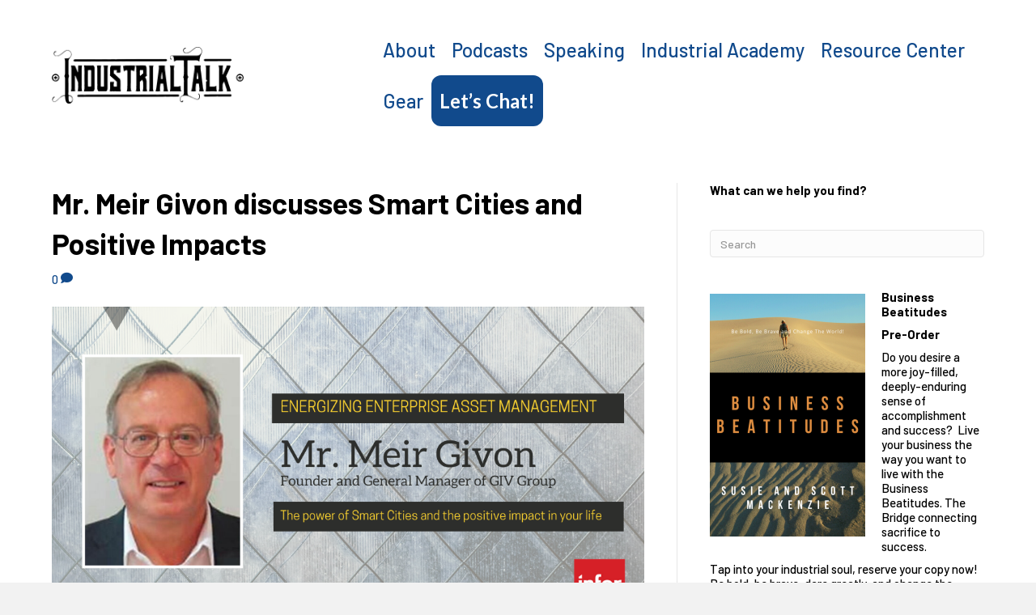

--- FILE ---
content_type: text/html; charset=UTF-8
request_url: https://industrialtalk.com/episodes/infoream-meir-givon-givsolutions/
body_size: 20389
content:
<!DOCTYPE html>
<html lang="en-US">
<head>
<meta charset="UTF-8" />
<meta name='viewport' content='width=device-width, initial-scale=1.0' />
<meta http-equiv='X-UA-Compatible' content='IE=edge' />
<link rel="profile" href="https://gmpg.org/xfn/11" />
<title>Mr. Meir Givon discusses Smart Cities and Positive Impacts | Industrial Talk</title>
<script type="text/javascript" class="_iub_cs_skip">
var _iub = _iub || {};
_iub.csConfiguration = {
"siteId": "1439659",
"cookiePolicyId": "62148764",
};
</script>
<script class="_iub_cs_skip" src="https://cs.iubenda.com/autoblocking/1439659.js"></script>
<meta name='robots' content='max-image-preview:large' />
<!-- This site is optimized with the Yoast SEO Premium plugin v12.0.1 - https://yoast.com/wordpress/plugins/seo/ -->
<link rel="canonical" href="https://industrialtalk.com/episodes/infoream-meir-givon-givsolutions/" />
<meta property="og:locale" content="en_US" />
<meta property="og:type" content="article" />
<meta property="og:title" content="Mr. Meir Givon discusses Smart Cities and Positive Impacts | Industrial Talk" />
<meta property="og:description" content="Live from Inforum 2019, Energizing EAM Podcast interviews Meir Givon, Founder and General Manager at GIV Group. In this interview, we are talking Smart Cities with Meir and how this connected technology will positively impact your life and communities of the future. Find out more about Meir on this Energizing EAM interview and by the&hellip;" />
<meta property="og:url" content="https://industrialtalk.com/episodes/infoream-meir-givon-givsolutions/" />
<meta property="og:site_name" content="Industrial Talk" />
<meta property="article:publisher" content="https://www.facebook.com/IndustrialTalk/" />
<meta property="og:image" content="https://industrialtalk.com/wp-content/uploads/2019/11/Meir-Givon-Graphic.png" />
<meta property="og:image:secure_url" content="https://industrialtalk.com/wp-content/uploads/2019/11/Meir-Givon-Graphic.png" />
<meta property="og:image:width" content="1024" />
<meta property="og:image:height" content="538" />
<meta name="twitter:card" content="summary_large_image" />
<meta name="twitter:description" content="Live from Inforum 2019, Energizing EAM Podcast interviews Meir Givon, Founder and General Manager at GIV Group. In this interview, we are talking Smart Cities with Meir and how this connected technology will positively impact your life and communities of the future. Find out more about Meir on this Energizing EAM interview and by the&hellip;" />
<meta name="twitter:title" content="Mr. Meir Givon discusses Smart Cities and Positive Impacts | Industrial Talk" />
<meta name="twitter:site" content="@industrial_talk" />
<meta name="twitter:image" content="https://industrialtalk.com/wp-content/uploads/2019/11/Meir-Givon-Graphic.png" />
<meta name="twitter:creator" content="@industrial_talk" />
<script type='application/ld+json' class='yoast-schema-graph yoast-schema-graph--main'>{"@context":"https://schema.org","@graph":[{"@type":"Organization","@id":"https://industrialtalk.com/#organization","name":"Industrial Talk Media","url":"https://industrialtalk.com/","sameAs":["https://www.facebook.com/IndustrialTalk/","https://www.instagram.com/industrialtalk/","https://www.linkedin.com/organization/22295362/","https://www.youtube.com/channel/UCMDdp1m5_NDMjAhwZ6EHrXg","https://twitter.com/industrial_talk"],"logo":{"@type":"ImageObject","@id":"https://industrialtalk.com/#logo","url":"https://industrialtalk.com/wp-content/uploads/2021/07/Industrial-Talk-Black-removed_v2_alpha_1000px_web.png","width":1000,"height":295,"caption":"Industrial Talk Media"},"image":{"@id":"https://industrialtalk.com/#logo"}},{"@type":"WebSite","@id":"https://industrialtalk.com/#website","url":"https://industrialtalk.com/","name":"Industrial Talk","publisher":{"@id":"https://industrialtalk.com/#organization"},"potentialAction":{"@type":"SearchAction","target":"https://industrialtalk.com/?s={search_term_string}","query-input":"required name=search_term_string"}},{"@type":"ImageObject","@id":"https://industrialtalk.com/episodes/infoream-meir-givon-givsolutions/#primaryimage","url":"https://industrialtalk.com/wp-content/uploads/2019/11/Meir-Givon-Graphic.png","width":1024,"height":538},{"@type":"WebPage","@id":"https://industrialtalk.com/episodes/infoream-meir-givon-givsolutions/#webpage","url":"https://industrialtalk.com/episodes/infoream-meir-givon-givsolutions/","inLanguage":"en-US","name":"Mr. Meir Givon discusses Smart Cities and Positive Impacts | Industrial Talk","isPartOf":{"@id":"https://industrialtalk.com/#website"},"primaryImageOfPage":{"@id":"https://industrialtalk.com/episodes/infoream-meir-givon-givsolutions/#primaryimage"},"datePublished":"2019-11-18T15:00:00-06:00","dateModified":"2025-04-25T06:32:28-06:00","breadcrumb":{"@id":"https://industrialtalk.com/episodes/infoream-meir-givon-givsolutions/#breadcrumb"}},{"@type":"BreadcrumbList","@id":"https://industrialtalk.com/episodes/infoream-meir-givon-givsolutions/#breadcrumb","itemListElement":[{"@type":"ListItem","position":1,"item":{"@type":"WebPage","@id":"https://industrialtalk.com/","url":"https://industrialtalk.com/","name":"Industrial Talk Home"}},{"@type":"ListItem","position":2,"item":{"@type":"WebPage","@id":"https://industrialtalk.com/captivate-podcast/","url":"https://industrialtalk.com/captivate-podcast/","name":"Captivate Podcasts"}},{"@type":"ListItem","position":3,"item":{"@type":"WebPage","@id":"https://industrialtalk.com/episodes/infoream-meir-givon-givsolutions/","url":"https://industrialtalk.com/episodes/infoream-meir-givon-givsolutions/","name":"Mr. Meir Givon discusses Smart Cities and Positive Impacts"}}]}]}</script>
<!-- / Yoast SEO Premium plugin. -->
<link rel='dns-prefetch' href='//cdn.iubenda.com' />
<link rel='dns-prefetch' href='//js.stripe.com' />
<link rel='dns-prefetch' href='//fonts.googleapis.com' />
<link href='https://fonts.gstatic.com' crossorigin rel='preconnect' />
<link rel="alternate" type="application/rss+xml" title="Industrial Talk &raquo; Feed" href="https://industrialtalk.com/feed/" />
<link rel="alternate" type="application/rss+xml" title="Industrial Talk &raquo; Comments Feed" href="https://industrialtalk.com/comments/feed/" />
<link rel="alternate" type="application/rss+xml" title="Industrial Talk &raquo; Mr. Meir Givon discusses Smart Cities and Positive Impacts Comments Feed" href="https://industrialtalk.com/episodes/infoream-meir-givon-givsolutions/feed/" />
<!-- WP Fusion --><style type="text/css">.woocommerce .product .variations option:disabled { display: none; } </style><!-- <link rel='stylesheet' id='wp-block-library-css' href='https://industrialtalk.com/wp-includes/css/dist/block-library/style.min.css' media='all' /> -->
<link rel="stylesheet" type="text/css" href="//industrialtalk.com/wp-content/cache/wpfc-minified/e5hrewfk/73o5.css" media="all"/>
<style id='wp-block-library-theme-inline-css'>
.wp-block-audio figcaption{color:#555;font-size:13px;text-align:center}.is-dark-theme .wp-block-audio figcaption{color:hsla(0,0%,100%,.65)}.wp-block-audio{margin:0 0 1em}.wp-block-code{border:1px solid #ccc;border-radius:4px;font-family:Menlo,Consolas,monaco,monospace;padding:.8em 1em}.wp-block-embed figcaption{color:#555;font-size:13px;text-align:center}.is-dark-theme .wp-block-embed figcaption{color:hsla(0,0%,100%,.65)}.wp-block-embed{margin:0 0 1em}.blocks-gallery-caption{color:#555;font-size:13px;text-align:center}.is-dark-theme .blocks-gallery-caption{color:hsla(0,0%,100%,.65)}.wp-block-image figcaption{color:#555;font-size:13px;text-align:center}.is-dark-theme .wp-block-image figcaption{color:hsla(0,0%,100%,.65)}.wp-block-image{margin:0 0 1em}.wp-block-pullquote{border-bottom:4px solid;border-top:4px solid;color:currentColor;margin-bottom:1.75em}.wp-block-pullquote cite,.wp-block-pullquote footer,.wp-block-pullquote__citation{color:currentColor;font-size:.8125em;font-style:normal;text-transform:uppercase}.wp-block-quote{border-left:.25em solid;margin:0 0 1.75em;padding-left:1em}.wp-block-quote cite,.wp-block-quote footer{color:currentColor;font-size:.8125em;font-style:normal;position:relative}.wp-block-quote.has-text-align-right{border-left:none;border-right:.25em solid;padding-left:0;padding-right:1em}.wp-block-quote.has-text-align-center{border:none;padding-left:0}.wp-block-quote.is-large,.wp-block-quote.is-style-large,.wp-block-quote.is-style-plain{border:none}.wp-block-search .wp-block-search__label{font-weight:700}.wp-block-search__button{border:1px solid #ccc;padding:.375em .625em}:where(.wp-block-group.has-background){padding:1.25em 2.375em}.wp-block-separator.has-css-opacity{opacity:.4}.wp-block-separator{border:none;border-bottom:2px solid;margin-left:auto;margin-right:auto}.wp-block-separator.has-alpha-channel-opacity{opacity:1}.wp-block-separator:not(.is-style-wide):not(.is-style-dots){width:100px}.wp-block-separator.has-background:not(.is-style-dots){border-bottom:none;height:1px}.wp-block-separator.has-background:not(.is-style-wide):not(.is-style-dots){height:2px}.wp-block-table{margin:0 0 1em}.wp-block-table td,.wp-block-table th{word-break:normal}.wp-block-table figcaption{color:#555;font-size:13px;text-align:center}.is-dark-theme .wp-block-table figcaption{color:hsla(0,0%,100%,.65)}.wp-block-video figcaption{color:#555;font-size:13px;text-align:center}.is-dark-theme .wp-block-video figcaption{color:hsla(0,0%,100%,.65)}.wp-block-video{margin:0 0 1em}.wp-block-template-part.has-background{margin-bottom:0;margin-top:0;padding:1.25em 2.375em}
</style>
<!-- <link rel='stylesheet' id='activecampaign-form-block-css' href='https://industrialtalk.com/wp-content/plugins/activecampaign-subscription-forms/activecampaign-form-block/build/style-index.css' media='all' /> -->
<!-- <link rel='stylesheet' id='wc-block-vendors-style-css' href='https://industrialtalk.com/wp-content/plugins/woocommerce/packages/woocommerce-blocks/build/vendors-style.css' media='all' /> -->
<!-- <link rel='stylesheet' id='wc-block-style-css' href='https://industrialtalk.com/wp-content/plugins/woocommerce/packages/woocommerce-blocks/build/style.css' media='all' /> -->
<link rel="stylesheet" type="text/css" href="//industrialtalk.com/wp-content/cache/wpfc-minified/md8yd0tm/73o5.css" media="all"/>
<style id='classic-theme-styles-inline-css'>
/*! This file is auto-generated */
.wp-block-button__link{color:#fff;background-color:#32373c;border-radius:9999px;box-shadow:none;text-decoration:none;padding:calc(.667em + 2px) calc(1.333em + 2px);font-size:1.125em}.wp-block-file__button{background:#32373c;color:#fff;text-decoration:none}
</style>
<style id='global-styles-inline-css'>
body{--wp--preset--color--black: #000000;--wp--preset--color--cyan-bluish-gray: #abb8c3;--wp--preset--color--white: #ffffff;--wp--preset--color--pale-pink: #f78da7;--wp--preset--color--vivid-red: #cf2e2e;--wp--preset--color--luminous-vivid-orange: #ff6900;--wp--preset--color--luminous-vivid-amber: #fcb900;--wp--preset--color--light-green-cyan: #7bdcb5;--wp--preset--color--vivid-green-cyan: #00d084;--wp--preset--color--pale-cyan-blue: #8ed1fc;--wp--preset--color--vivid-cyan-blue: #0693e3;--wp--preset--color--vivid-purple: #9b51e0;--wp--preset--gradient--vivid-cyan-blue-to-vivid-purple: linear-gradient(135deg,rgba(6,147,227,1) 0%,rgb(155,81,224) 100%);--wp--preset--gradient--light-green-cyan-to-vivid-green-cyan: linear-gradient(135deg,rgb(122,220,180) 0%,rgb(0,208,130) 100%);--wp--preset--gradient--luminous-vivid-amber-to-luminous-vivid-orange: linear-gradient(135deg,rgba(252,185,0,1) 0%,rgba(255,105,0,1) 100%);--wp--preset--gradient--luminous-vivid-orange-to-vivid-red: linear-gradient(135deg,rgba(255,105,0,1) 0%,rgb(207,46,46) 100%);--wp--preset--gradient--very-light-gray-to-cyan-bluish-gray: linear-gradient(135deg,rgb(238,238,238) 0%,rgb(169,184,195) 100%);--wp--preset--gradient--cool-to-warm-spectrum: linear-gradient(135deg,rgb(74,234,220) 0%,rgb(151,120,209) 20%,rgb(207,42,186) 40%,rgb(238,44,130) 60%,rgb(251,105,98) 80%,rgb(254,248,76) 100%);--wp--preset--gradient--blush-light-purple: linear-gradient(135deg,rgb(255,206,236) 0%,rgb(152,150,240) 100%);--wp--preset--gradient--blush-bordeaux: linear-gradient(135deg,rgb(254,205,165) 0%,rgb(254,45,45) 50%,rgb(107,0,62) 100%);--wp--preset--gradient--luminous-dusk: linear-gradient(135deg,rgb(255,203,112) 0%,rgb(199,81,192) 50%,rgb(65,88,208) 100%);--wp--preset--gradient--pale-ocean: linear-gradient(135deg,rgb(255,245,203) 0%,rgb(182,227,212) 50%,rgb(51,167,181) 100%);--wp--preset--gradient--electric-grass: linear-gradient(135deg,rgb(202,248,128) 0%,rgb(113,206,126) 100%);--wp--preset--gradient--midnight: linear-gradient(135deg,rgb(2,3,129) 0%,rgb(40,116,252) 100%);--wp--preset--font-size--small: 13px;--wp--preset--font-size--medium: 20px;--wp--preset--font-size--large: 36px;--wp--preset--font-size--x-large: 42px;--wp--preset--spacing--20: 0.44rem;--wp--preset--spacing--30: 0.67rem;--wp--preset--spacing--40: 1rem;--wp--preset--spacing--50: 1.5rem;--wp--preset--spacing--60: 2.25rem;--wp--preset--spacing--70: 3.38rem;--wp--preset--spacing--80: 5.06rem;--wp--preset--shadow--natural: 6px 6px 9px rgba(0, 0, 0, 0.2);--wp--preset--shadow--deep: 12px 12px 50px rgba(0, 0, 0, 0.4);--wp--preset--shadow--sharp: 6px 6px 0px rgba(0, 0, 0, 0.2);--wp--preset--shadow--outlined: 6px 6px 0px -3px rgba(255, 255, 255, 1), 6px 6px rgba(0, 0, 0, 1);--wp--preset--shadow--crisp: 6px 6px 0px rgba(0, 0, 0, 1);}:where(.is-layout-flex){gap: 0.5em;}:where(.is-layout-grid){gap: 0.5em;}body .is-layout-flow > .alignleft{float: left;margin-inline-start: 0;margin-inline-end: 2em;}body .is-layout-flow > .alignright{float: right;margin-inline-start: 2em;margin-inline-end: 0;}body .is-layout-flow > .aligncenter{margin-left: auto !important;margin-right: auto !important;}body .is-layout-constrained > .alignleft{float: left;margin-inline-start: 0;margin-inline-end: 2em;}body .is-layout-constrained > .alignright{float: right;margin-inline-start: 2em;margin-inline-end: 0;}body .is-layout-constrained > .aligncenter{margin-left: auto !important;margin-right: auto !important;}body .is-layout-constrained > :where(:not(.alignleft):not(.alignright):not(.alignfull)){max-width: var(--wp--style--global--content-size);margin-left: auto !important;margin-right: auto !important;}body .is-layout-constrained > .alignwide{max-width: var(--wp--style--global--wide-size);}body .is-layout-flex{display: flex;}body .is-layout-flex{flex-wrap: wrap;align-items: center;}body .is-layout-flex > *{margin: 0;}body .is-layout-grid{display: grid;}body .is-layout-grid > *{margin: 0;}:where(.wp-block-columns.is-layout-flex){gap: 2em;}:where(.wp-block-columns.is-layout-grid){gap: 2em;}:where(.wp-block-post-template.is-layout-flex){gap: 1.25em;}:where(.wp-block-post-template.is-layout-grid){gap: 1.25em;}.has-black-color{color: var(--wp--preset--color--black) !important;}.has-cyan-bluish-gray-color{color: var(--wp--preset--color--cyan-bluish-gray) !important;}.has-white-color{color: var(--wp--preset--color--white) !important;}.has-pale-pink-color{color: var(--wp--preset--color--pale-pink) !important;}.has-vivid-red-color{color: var(--wp--preset--color--vivid-red) !important;}.has-luminous-vivid-orange-color{color: var(--wp--preset--color--luminous-vivid-orange) !important;}.has-luminous-vivid-amber-color{color: var(--wp--preset--color--luminous-vivid-amber) !important;}.has-light-green-cyan-color{color: var(--wp--preset--color--light-green-cyan) !important;}.has-vivid-green-cyan-color{color: var(--wp--preset--color--vivid-green-cyan) !important;}.has-pale-cyan-blue-color{color: var(--wp--preset--color--pale-cyan-blue) !important;}.has-vivid-cyan-blue-color{color: var(--wp--preset--color--vivid-cyan-blue) !important;}.has-vivid-purple-color{color: var(--wp--preset--color--vivid-purple) !important;}.has-black-background-color{background-color: var(--wp--preset--color--black) !important;}.has-cyan-bluish-gray-background-color{background-color: var(--wp--preset--color--cyan-bluish-gray) !important;}.has-white-background-color{background-color: var(--wp--preset--color--white) !important;}.has-pale-pink-background-color{background-color: var(--wp--preset--color--pale-pink) !important;}.has-vivid-red-background-color{background-color: var(--wp--preset--color--vivid-red) !important;}.has-luminous-vivid-orange-background-color{background-color: var(--wp--preset--color--luminous-vivid-orange) !important;}.has-luminous-vivid-amber-background-color{background-color: var(--wp--preset--color--luminous-vivid-amber) !important;}.has-light-green-cyan-background-color{background-color: var(--wp--preset--color--light-green-cyan) !important;}.has-vivid-green-cyan-background-color{background-color: var(--wp--preset--color--vivid-green-cyan) !important;}.has-pale-cyan-blue-background-color{background-color: var(--wp--preset--color--pale-cyan-blue) !important;}.has-vivid-cyan-blue-background-color{background-color: var(--wp--preset--color--vivid-cyan-blue) !important;}.has-vivid-purple-background-color{background-color: var(--wp--preset--color--vivid-purple) !important;}.has-black-border-color{border-color: var(--wp--preset--color--black) !important;}.has-cyan-bluish-gray-border-color{border-color: var(--wp--preset--color--cyan-bluish-gray) !important;}.has-white-border-color{border-color: var(--wp--preset--color--white) !important;}.has-pale-pink-border-color{border-color: var(--wp--preset--color--pale-pink) !important;}.has-vivid-red-border-color{border-color: var(--wp--preset--color--vivid-red) !important;}.has-luminous-vivid-orange-border-color{border-color: var(--wp--preset--color--luminous-vivid-orange) !important;}.has-luminous-vivid-amber-border-color{border-color: var(--wp--preset--color--luminous-vivid-amber) !important;}.has-light-green-cyan-border-color{border-color: var(--wp--preset--color--light-green-cyan) !important;}.has-vivid-green-cyan-border-color{border-color: var(--wp--preset--color--vivid-green-cyan) !important;}.has-pale-cyan-blue-border-color{border-color: var(--wp--preset--color--pale-cyan-blue) !important;}.has-vivid-cyan-blue-border-color{border-color: var(--wp--preset--color--vivid-cyan-blue) !important;}.has-vivid-purple-border-color{border-color: var(--wp--preset--color--vivid-purple) !important;}.has-vivid-cyan-blue-to-vivid-purple-gradient-background{background: var(--wp--preset--gradient--vivid-cyan-blue-to-vivid-purple) !important;}.has-light-green-cyan-to-vivid-green-cyan-gradient-background{background: var(--wp--preset--gradient--light-green-cyan-to-vivid-green-cyan) !important;}.has-luminous-vivid-amber-to-luminous-vivid-orange-gradient-background{background: var(--wp--preset--gradient--luminous-vivid-amber-to-luminous-vivid-orange) !important;}.has-luminous-vivid-orange-to-vivid-red-gradient-background{background: var(--wp--preset--gradient--luminous-vivid-orange-to-vivid-red) !important;}.has-very-light-gray-to-cyan-bluish-gray-gradient-background{background: var(--wp--preset--gradient--very-light-gray-to-cyan-bluish-gray) !important;}.has-cool-to-warm-spectrum-gradient-background{background: var(--wp--preset--gradient--cool-to-warm-spectrum) !important;}.has-blush-light-purple-gradient-background{background: var(--wp--preset--gradient--blush-light-purple) !important;}.has-blush-bordeaux-gradient-background{background: var(--wp--preset--gradient--blush-bordeaux) !important;}.has-luminous-dusk-gradient-background{background: var(--wp--preset--gradient--luminous-dusk) !important;}.has-pale-ocean-gradient-background{background: var(--wp--preset--gradient--pale-ocean) !important;}.has-electric-grass-gradient-background{background: var(--wp--preset--gradient--electric-grass) !important;}.has-midnight-gradient-background{background: var(--wp--preset--gradient--midnight) !important;}.has-small-font-size{font-size: var(--wp--preset--font-size--small) !important;}.has-medium-font-size{font-size: var(--wp--preset--font-size--medium) !important;}.has-large-font-size{font-size: var(--wp--preset--font-size--large) !important;}.has-x-large-font-size{font-size: var(--wp--preset--font-size--x-large) !important;}
.wp-block-navigation a:where(:not(.wp-element-button)){color: inherit;}
:where(.wp-block-post-template.is-layout-flex){gap: 1.25em;}:where(.wp-block-post-template.is-layout-grid){gap: 1.25em;}
:where(.wp-block-columns.is-layout-flex){gap: 2em;}:where(.wp-block-columns.is-layout-grid){gap: 2em;}
.wp-block-pullquote{font-size: 1.5em;line-height: 1.6;}
</style>
<!-- <link rel='stylesheet' id='cfmsync-front-style-css' href='https://industrialtalk.com/wp-content/plugins/captivatesync-trade/captivate-sync-assets/css/dist/front-min.css' media='all' /> -->
<!-- <link rel='stylesheet' id='cfmsync-shortcode-css' href='https://industrialtalk.com/wp-content/plugins/captivatesync-trade/captivate-sync-assets/css/dist/shortcode-min.css' media='all' /> -->
<!-- <link rel='stylesheet' id='contentstudio-dashboard-css' href='https://industrialtalk.com/wp-content/plugins/contentstudio/_inc/main.css' media='all' /> -->
<!-- <link rel='stylesheet' id='webui-popover-css' href='https://industrialtalk.com/wp-content/plugins/lifterlms/assets/vendor/webui-popover/jquery.webui-popover.min.css' media='all' /> -->
<!-- <link rel='stylesheet' id='lifterlms-styles-css' href='https://industrialtalk.com/wp-content/plugins/lifterlms/assets/css/lifterlms.min.css' media='all' /> -->
<!-- <link rel='stylesheet' id='pw-industry-heroes-css' href='https://industrialtalk.com/wp-content/plugins/pw-industry-heroes/assets/css/style.css' media='all' /> -->
<!-- <link rel='stylesheet' id='woocommerce-layout-css' href='https://industrialtalk.com/wp-content/plugins/woocommerce/assets/css/woocommerce-layout.css' media='all' /> -->
<link rel="stylesheet" type="text/css" href="//industrialtalk.com/wp-content/cache/wpfc-minified/g5l2b8uc/73xz.css" media="all"/>
<!-- <link rel='stylesheet' id='woocommerce-smallscreen-css' href='https://industrialtalk.com/wp-content/plugins/woocommerce/assets/css/woocommerce-smallscreen.css' media='only screen and (max-width: 767px)' /> -->
<link rel="stylesheet" type="text/css" href="//industrialtalk.com/wp-content/cache/wpfc-minified/6ncynvsu/73o5.css" media="only screen and (max-width: 767px)"/>
<!-- <link rel='stylesheet' id='woocommerce-general-css' href='https://industrialtalk.com/wp-content/plugins/woocommerce/assets/css/woocommerce.css' media='all' /> -->
<link rel="stylesheet" type="text/css" href="//industrialtalk.com/wp-content/cache/wpfc-minified/kp8uf17o/73o5.css" media="all"/>
<style id='woocommerce-inline-inline-css'>
.woocommerce form .form-row .required { visibility: visible; }
</style>
<!-- <link rel='stylesheet' id='search-filter-plugin-styles-css' href='https://industrialtalk.com/wp-content/plugins/search-filter-pro/public/assets/css/search-filter.min.css' media='all' /> -->
<!-- <link rel='stylesheet' id='simple-social-icons-font-css' href='https://industrialtalk.com/wp-content/plugins/simple-social-icons/css/style.css' media='all' /> -->
<!-- <link rel='stylesheet' id='dashicons-css' href='https://industrialtalk.com/wp-includes/css/dashicons.min.css' media='all' /> -->
<!-- <link rel='stylesheet' id='wp-jquery-ui-dialog-css' href='https://industrialtalk.com/wp-includes/css/jquery-ui-dialog.min.css' media='all' /> -->
<!-- <link rel='stylesheet' id='optin-ninja-frontend-css' href='https://industrialtalk.com/wp-content/plugins/optin-ninja/css/optin-ninja-frontend.css' media='all' /> -->
<!-- <link rel='stylesheet' id='jquery-magnificpopup-css' href='https://industrialtalk.com/wp-content/plugins/bb-plugin/css/jquery.magnificpopup.min.css' media='all' /> -->
<!-- <link rel='stylesheet' id='base-css' href='https://industrialtalk.com/wp-content/themes/bb-theme/css/base.min.css' media='all' /> -->
<!-- <link rel='stylesheet' id='fl-automator-skin-css' href='https://industrialtalk.com/wp-content/uploads/bb-theme/skin-66f750386aec7.css' media='all' /> -->
<link rel="stylesheet" type="text/css" href="//industrialtalk.com/wp-content/cache/wpfc-minified/7ioasi16/73o5.css" media="all"/>
<link rel='stylesheet' id='fl-builder-google-fonts-c71cce88f45c32b1a060fb24bb0acfcc-css' href='//fonts.googleapis.com/css?family=Barlow%3A300%2C400%2C700%2C700%2C500%7CLato%3A700&#038;ver=6.4.7' media='all' />
<script  type="text/javascript" class=" _iub_cs_skip" id="iubenda-head-inline-scripts-0">
var _iub = _iub || [];
_iub.csConfiguration = {"applyGdprForCH":false,"askConsentAtCookiePolicyUpdate":true,"countryDetection":true,"enableFadp":true,"enableLgpd":true,"enableUspr":true,"floatingPreferencesButtonDisplay":"bottom-right","gdprAppliesGlobally":false,"lang":"en","lgpdAppliesGlobally":false,"perPurposeConsent":true,"siteId":1439659,"whitelabel":false,"cookiePolicyId":62148764, "banner":{ "acceptButtonDisplay":true,"closeButtonRejects":true,"customizeButtonDisplay":true,"explicitWithdrawal":true,"listPurposes":true,"ownerName":"industrialtalk.com/","position":"float-top-center","rejectButtonDisplay":true,"showPurposesToggles":true,"showTitle":false,"showTotalNumberOfProviders":true }};
</script>
<script  type="text/javascript" class=" _iub_cs_skip" src="//cdn.iubenda.com/cs/gpp/stub.js" id="iubenda-head-scripts-1-js"></script>
<script  type="text/javascript" charset="UTF-8" async="" class=" _iub_cs_skip" src="//cdn.iubenda.com/cs/iubenda_cs.js" id="iubenda-head-scripts-2-js"></script>
<script src='//industrialtalk.com/wp-content/cache/wpfc-minified/mcmn865x/73xz.js' type="text/javascript"></script>
<!-- <script src="https://industrialtalk.com/wp-includes/js/jquery/jquery.min.js" id="jquery-core-js"></script> -->
<!-- <script src="https://industrialtalk.com/wp-includes/js/jquery/jquery-migrate.min.js" id="jquery-migrate-js"></script> -->
<script id="search-filter-plugin-build-js-extra">
var SF_LDATA = {"ajax_url":"https:\/\/industrialtalk.com\/wp-admin\/admin-ajax.php","home_url":"https:\/\/industrialtalk.com\/","extensions":[]};
</script>
<script src='//industrialtalk.com/wp-content/cache/wpfc-minified/lm2r9xwa/73oj.js' type="text/javascript"></script>
<!-- <script src="https://industrialtalk.com/wp-content/plugins/search-filter-pro/public/assets/js/search-filter-build.min.js" id="search-filter-plugin-build-js"></script> -->
<!-- <script src="https://industrialtalk.com/wp-content/plugins/search-filter-pro/public/assets/js/chosen.jquery.min.js" id="search-filter-plugin-chosen-js"></script> -->
<!-- <script src="https://industrialtalk.com/wp-content/plugins/simple-social-icons/svgxuse.js" id="svg-x-use-js"></script> -->
<!-- <script src="https://industrialtalk.com/wp-content/plugins/ss-bb-lottie/js/lottie.js" id="ss_lottie-js"></script> -->
<link rel="https://api.w.org/" href="https://industrialtalk.com/wp-json/" /><link rel="alternate" type="application/json" href="https://industrialtalk.com/wp-json/wp/v2/captivate_podcast/5145" /><link rel='shortlink' href='https://industrialtalk.com/?p=5145' />
<link rel="alternate" type="application/json+oembed" href="https://industrialtalk.com/wp-json/oembed/1.0/embed?url=https%3A%2F%2Findustrialtalk.com%2Fepisodes%2Finfoream-meir-givon-givsolutions%2F" />
<link rel="alternate" type="text/xml+oembed" href="https://industrialtalk.com/wp-json/oembed/1.0/embed?url=https%3A%2F%2Findustrialtalk.com%2Fepisodes%2Finfoream-meir-givon-givsolutions%2F&#038;format=xml" />
<!-- BEGIN Clicky Analytics v1.6.3 Tracking - https://deconf.com/clicky-analytics-dashboard-wordpress/ -->
<script type="text/javascript">
var clicky_custom = clicky_custom || {};
clicky_custom.outbound_pattern = ['/go/','/out/'];
</script>
<script type="text/javascript">var clicky_site_ids = clicky_site_ids || [];clicky_site_ids.push();</script><script async src="//static.getclicky.com/js"></script>
<!-- END Clicky Analytics v1.6.3 Tracking - https://deconf.com/clicky-analytics-dashboard-wordpress/ -->
<script type="text/javascript">if (typeof hmtracker == 'undefined') {var hmt_script = document.createElement('script'),hmt_purl = encodeURIComponent(location.href).replace('.', '~');hmt_script.type = "text/javascript";hmt_script.src = "//heatmaptracking.strategicpointmarketing.com/?hmtrackerjs=industrialtalk~Heatmap&uid=9a9b941774975fb78a6ebb713945b86d8ab6dbc2&purl="+hmt_purl;document.getElementsByTagName('head')[0].appendChild(hmt_script);}</script><!-- Global site tag (gtag.js) - Google Analytics -->
<script async src="https://www.googletagmanager.com/gtag/js?id=UA-154895899-1"></script>
<script>
window.dataLayer = window.dataLayer || [];
function gtag(){dataLayer.push(arguments);}
gtag('js', new Date());
gtag('config', 'UA-154895899-1');
</script><link rel="pingback" href="https://industrialtalk.com/xmlrpc.php">
<noscript><style>.woocommerce-product-gallery{ opacity: 1 !important; }</style></noscript>
<!-- Facebook Pixel Code -->
<script type='text/javascript'>
!function(f,b,e,v,n,t,s){if(f.fbq)return;n=f.fbq=function(){n.callMethod?
n.callMethod.apply(n,arguments):n.queue.push(arguments)};if(!f._fbq)f._fbq=n;
n.push=n;n.loaded=!0;n.version='2.0';n.queue=[];t=b.createElement(e);t.async=!0;
t.src=v;s=b.getElementsByTagName(e)[0];s.parentNode.insertBefore(t,s)}(window,
document,'script','https://connect.facebook.net/en_US/fbevents.js');
</script>
<!-- End Facebook Pixel Code -->
<script type='text/javascript'>
fbq('init', '1727241690736618', [], {
"agent": "wordpress-6.4.7-1.7.25"
});
</script><script type='text/javascript'>
fbq('track', 'PageView', []);
</script>
<!-- Facebook Pixel Code -->
<noscript>
<img height="1" width="1" style="display:none" alt="fbpx"
src="https://www.facebook.com/tr?id=1727241690736618&ev=PageView&noscript=1" />
</noscript>
<!-- End Facebook Pixel Code -->
<meta property="twitter:card" content="player" />
<meta property="twitter:player" content="https://player.captivate.fm/episode/44c095b2-c272-4c61-a179-ef7b405b1067/twitter/">
<meta name="twitter:player:width" content="540">
<meta name="twitter:player:height" content="177">
<meta property="twitter:title" content="Mr. Meir Givon discusses Smart Cities and Positive Impacts">
<meta property="twitter:description" content="Live from Inforum 2019, Energizing EAM Podcast interviews Meir Givon, Founder and General Manager at GIV Group. In this interview, we are ta...">
<meta property="twitter:site" content="@CaptivateAudio">
<meta property="twitter:image" content="https://industrialtalk.com/wp-content/uploads/2019/11/Meir-Givon-Graphic-300x158.png" />
<meta property="og:title" content="Mr. Meir Givon discusses Smart Cities and Positive Impacts">
<meta property="og:description" content="Live from Inforum 2019, Energizing EAM Podcast interviews Meir Givon, Founder and General Manager at GIV Group. In this interview, we are talking Smart ...">
<meta property="description" content="Live from Inforum 2019, Energizing EAM Podcast interviews Meir Givon, Founder and General Manager at GIV Group. In this interview, we are talking Smart ...">
<meta property="og:image" content="https://industrialtalk.com/wp-content/uploads/2019/11/Meir-Givon-Graphic-300x158.png" />
<meta property="og:audio" content="https://podcasts.captivate.fm/media/931c218a-0d84-43e2-a6d1-e5e22bea5952/meir-givon-interview.mp3" />
<meta property="og:audio:type" content="audio/mpeg">
<link rel="icon" href="https://industrialtalk.com/wp-content/uploads/2022/10/cropped-Favicon-IT-Rebrand-32x32.png" sizes="32x32" />
<link rel="icon" href="https://industrialtalk.com/wp-content/uploads/2022/10/cropped-Favicon-IT-Rebrand-192x192.png" sizes="192x192" />
<link rel="apple-touch-icon" href="https://industrialtalk.com/wp-content/uploads/2022/10/cropped-Favicon-IT-Rebrand-180x180.png" />
<meta name="msapplication-TileImage" content="https://industrialtalk.com/wp-content/uploads/2022/10/cropped-Favicon-IT-Rebrand-270x270.png" />
<style id="wp-custom-css">
.fl-page-nav-wrap ul.navbar-nav .custom-btn {
margin-top: 6px;
margin-left: 10px;
}
.fl-page-nav-wrap ul.navbar-nav .custom-btn > a {
background-color: #4398ef;
border-radius: 6px;
padding: 8px 15px 8px 45px;
position: relative;
text-transform: none;
color: #fff !important;
transition: all .2s ease;
}
.fl-page-nav-wrap ul.navbar-nav .custom-btn > a:after {
position: absolute;
left: 15px;
content: '\f0e0';
font-family: FontAwesome;
}
.fl-page-nav-wrap ul.navbar-nav .custom-btn > a:hover {
box-shadow: 0 0 0 4px rgba(28,127,242,.40);
}
.fl-page-header-fixed .fl-page-nav-wrap ul.navbar-nav > li.custom-btn {
margin-top: 0;
}
.fl-page-header-fixed .fl-page-nav-wrap ul.navbar-nav > li.custom-btn > a {
padding-left: 45px;
}
.fl-page-nav ul.nav .btn-menu-item a.nav-link {
color: #fff !important;
background-color: #114a8c;
font-family: "Lato",sans-serif;
font-weight: 700;
font-size: 24px;
border-radius: 12px;
}
.fl-page-nav ul.nav .btn-menu-item a.nav-link:hover {
opacity: .8;
}
/*.fl-page-navfixed-search {   
margin-left: 10px;
}
.fl-page-navfixed-search .fa-search {
cursor: pointer;
}
.fl-page-navfixed-search .form-search {
background-color: #333;
border-top: 3px solid #834532;
display: none;
padding: 20px;
position: absolute;
right: 0;
top: 100%;
width: 400px;
z-index: 1000;
-moz-box-shadow: 0 1px 20px rgba(0,0,0,0.15);
-webkit-box-shadow: 0 1px 20px rgba(0,0,0,0.15);
box-shadow: 0 1px 20px rgba(0,0,0,0.15);
}
.fl-page-navfixed-search .form-search input {
background-color: #333;
border-color: #545454;
color: #fff;
}
.fl-page-header-primary .fl-page-nav .pw-mobile-search {
display: none;
margin-top: 10px;
}
@media only screen and (max-width : 767px) {
.fl-page-header-primary .fl-page-nav .pw-mobile-search {
display: block;
}
}
*/
.pw-heading-normal .fl-heading {
text-transform: none;
}
.widget_course_progress,
.widget_course_syllabus {
list-style: none;
}
@media (min-width: 992px) {
.fl-page-nav-right .fl-page-header-wrap {
border: 0;
}
}
body.page-id-3145 .fl-search-input {
border-radius: 0;
font-size: 18px;
height: auto;
padding: 14px 24px;
border-color: #333;
}
.fl-page-bar-row .text-center{
text-align: right;
}
#menu-2-top-bar-menu a{
font-size: 14px;
padding: 6px 10px 2px;
}
/* Homepage accordion */
.fl-node-5cb0f4c251b1b .fl-accordion-item{
background-color: #000000;
}
.fl-node-5cb0f4c251b1b .fl-accordion-content{
border-bottom-left-radius: 10px;
border-bottom-right-radius: 10px;
}
/* LifterLMS login form color*/
input#llms_login.llms-field-input{
background: #000000;
}
input#llms_password.llms-field-input{
background: #000000;
}
.custom-postgrid-row .fl-button i,
.custom-content-row .fl-button i {
position: absolute;
transition: all .4s cubic-bezier(.19,1,.22,1);
}
.custom-postgrid-row .fl-button:hover i,
.custom-content-row .fl-button:hover i{
margin-left: 11px;
}
.custom-postgrid-row .fl-post-grid-post {
transition: all 350ms cubic-bezier(.19,1,.22,1);
box-shadow: 0 10px 20px 0 rgb(0 0 0 / 10%);
}
.custom-postgrid-row .fl-post-grid-post:hover {
transform: translateY(-10px);
box-shadow: 0 10px 20px 0 rgb(0 0 0 / 8%);
}
.custom-postgrid-hover .fl-post-grid-post {
transition: all 350ms cubic-bezier(.19,1,.22,1);
box-shadow: 0 10px 20px 0 rgb(0 0 0 / 10%);
}
.custom-postgrid-hover .fl-post-grid-post:hover {
transform: translateY(-10px);
box-shadow: 0 10px 20px 0 rgb(0 0 0 / 8%);
}
.custom-content-row .fl-module-callout {
margin: 20px;
transition: all 350ms cubic-bezier(.19,1,.22,1);
box-shadow: 0 10px 20px 0 rgb(0 0 0 / 10%);
}
.custom-content-row .fl-module-callout:hover {
transform: translateY(-10px);
box-shadow: 0 10px 20px 0 rgb(0 0 0 / 8%);
}
.posts-hide-title .fl-post-grid-title,
.posts-hide-title .fl-post-feed-title {
display: none;
}
.posts-hide-content .fl-post-grid-text,
.posts-hide-content .fl-post-feed-text {
display: none;
}
.row-equal-img-300 .wp-post-image {
height: 300px !important;
object-fit: cover;
}
.row-equal-img-250 .wp-post-image {
height: 250px !important;
object-fit: cover;
}
.row-equal-img-200 .wp-post-image {
height: 200px !important;
object-fit: cover;
}
@media (max-width: 767px) {
.pw-row-video-background .fl-row-content-wrap {
min-height: 240px;
}
}
.single-course .author-bio-section,
.single-course .llms-author-info.label {
display: none !important;
}
.llms-form-fields input#llms_login.llms-field-input,
.llms-form-fields input#llms_password.llms-field-input {
background: #fff;
color: #000;
}
.fl-page-footer {
font-size: 16px;
}
</style>
<!-- <link rel="stylesheet" href="https://industrialtalk.com/wp-content/themes/pw-foundation/style.css" /> -->
<link rel="stylesheet" type="text/css" href="//industrialtalk.com/wp-content/cache/wpfc-minified/jqhftgsp/73o5.css" media="all"/>
<style type="text/css">
.fl-page-header-logo .fl-logo-img { max-height:70px !important; }</style> </head>
<body class="captivate_podcast-template-default single single-captivate_podcast postid-5145 theme-bb-theme woocommerce-no-js fl-framework-base fl-preset-default fl-full-width" itemscope="itemscope" itemtype="https://schema.org/WebPage">
<a aria-label="Skip to content" class="fl-screen-reader-text" href="#fl-main-content">Skip to content</a><div class="fl-page">
<header class="fl-page-header fl-page-header-fixed fl-page-nav-right fl-page-nav-toggle-button fl-page-nav-toggle-visible-mobile"  role="banner">
<div class="fl-page-header-wrap">
<div class="fl-page-header-container container">
<div class="fl-page-header-row row">
<div class="col-sm-12 col-md-3 fl-page-logo-wrap">
<div class="fl-page-header-logo">
<a href="https://industrialtalk.com/"><img loading="false" data-no-lazy="1" class="fl-logo-img" itemscope itemtype="https://schema.org/ImageObject" src="https://industrialtalk.com/wp-content/uploads/2021/07/Industrial-Talk-Black-removed_v2_alpha_1000px_web.png" data-retina="https://industrialtalk.com/wp-content/uploads/2021/07/Industrial-Talk-Black-removed_v2_alpha_1000px_web.png" title="" alt="Industrial Talk" /><meta itemprop="name" content="Industrial Talk" /></a>
</div>
</div>
<div class="col-sm-12 col-md-9 fl-page-fixed-nav-wrap">
<div class="fl-page-nav-wrap">
<nav class="fl-page-nav fl-nav navbar navbar-default navbar-expand-md" aria-label="Header Menu" role="navigation">
<button type="button" class="navbar-toggle navbar-toggler" data-toggle="collapse" data-target=".fl-page-nav-collapse">
<span>Menu</span>
</button>
<div class="fl-page-nav-collapse collapse navbar-collapse">
<ul id="menu-1-main-menu" class="nav navbar-nav navbar-right menu fl-theme-menu"><li id="menu-item-11715" class="menu-item menu-item-type-post_type menu-item-object-page menu-item-11715 nav-item"><a href="https://industrialtalk.com/about-the-show/" class="nav-link">About</a></li>
<li id="menu-item-935" class="menu-item menu-item-type-post_type menu-item-object-page menu-item-has-children menu-item-935 nav-item"><a href="https://industrialtalk.com/episodes/" class="nav-link">Podcasts</a><div class="fl-submenu-icon-wrap"><span class="fl-submenu-toggle-icon"></span></div>
<ul class="sub-menu">
<li id="menu-item-8422" class="menu-item menu-item-type-custom menu-item-object-custom menu-item-has-children menu-item-8422 nav-item"><a href="https://industrialtalk.com/by-industry/" class="nav-link">By Industry</a><div class="fl-submenu-icon-wrap"><span class="fl-submenu-toggle-icon"></span></div>
<ul class="sub-menu">
<li id="menu-item-8436" class="menu-item menu-item-type-custom menu-item-object-custom menu-item-8436 nav-item"><a href="https://industrialtalk.com/transportation/" class="nav-link">Transportation, Supply Chain, Sourcing</a></li>
<li id="menu-item-8438" class="menu-item menu-item-type-custom menu-item-object-custom menu-item-8438 nav-item"><a href="https://industrialtalk.com/manufacturing/" class="nav-link">Manufacturing</a></li>
<li id="menu-item-8426" class="menu-item menu-item-type-custom menu-item-object-custom menu-item-8426 nav-item"><a href="https://industrialtalk.com/energy-power-utilities/" class="nav-link">Energy, Power, Utilities</a></li>
<li id="menu-item-8440" class="menu-item menu-item-type-custom menu-item-object-custom menu-item-8440 nav-item"><a href="https://industrialtalk.com/water/" class="nav-link">Water</a></li>
</ul>
</li>
<li id="menu-item-8484" class="menu-item menu-item-type-post_type menu-item-object-page menu-item-has-children menu-item-8484 nav-item"><a href="https://industrialtalk.com/industrial-solutions/" class="nav-link">By Solutions</a><div class="fl-submenu-icon-wrap"><span class="fl-submenu-toggle-icon"></span></div>
<ul class="sub-menu">
<li id="menu-item-4106" class="menu-item menu-item-type-custom menu-item-object-custom menu-item-4106 nav-item"><a href="https://industrialtalk.com/industrial-innovations/" class="nav-link">Industrial Innovations</a></li>
<li id="menu-item-4116" class="menu-item menu-item-type-custom menu-item-object-custom menu-item-4116 nav-item"><a href="https://industrialtalk.com/industrial-leadership-culture/" class="nav-link">Industrial Leadership</a></li>
<li id="menu-item-4111" class="menu-item menu-item-type-custom menu-item-object-custom menu-item-4111 nav-item"><a href="https://industrialtalk.com/industrial-marketing-sales-branding/" class="nav-link">Industrial Marketing And Sales</a></li>
<li id="menu-item-4376" class="menu-item menu-item-type-custom menu-item-object-custom menu-item-4376 nav-item"><a href="https://industrialtalk.com/women-in-industry/" class="nav-link">Women In Industry</a></li>
</ul>
</li>
</ul>
</li>
<li id="menu-item-11995" class="menu-item menu-item-type-post_type menu-item-object-page menu-item-11995 nav-item"><a href="https://industrialtalk.com/speaking/" class="nav-link">Speaking</a></li>
<li id="menu-item-2642" class="menu-item menu-item-type-post_type menu-item-object-page menu-item-has-children menu-item-2642 nav-item"><a href="https://industrialtalk.com/industrial-academy/" class="nav-link">Industrial Academy</a><div class="fl-submenu-icon-wrap"><span class="fl-submenu-toggle-icon"></span></div>
<ul class="sub-menu">
<li id="menu-item-12045" class="menu-item menu-item-type-custom menu-item-object-custom menu-item-12045 nav-item"><a href="https://industrialtalk.com/login/" class="nav-link">Login</a></li>
</ul>
</li>
<li id="menu-item-8221" class="menu-item menu-item-type-post_type menu-item-object-page menu-item-has-children menu-item-8221 nav-item"><a href="https://industrialtalk.com/the-industrial-reporter-2-2/" class="nav-link">Resource Center</a><div class="fl-submenu-icon-wrap"><span class="fl-submenu-toggle-icon"></span></div>
<ul class="sub-menu">
<li id="menu-item-8213" class="menu-item menu-item-type-post_type menu-item-object-page menu-item-8213 nav-item"><a href="https://industrialtalk.com/industrial-events/" class="nav-link">Industrial Events</a></li>
<li id="menu-item-8214" class="menu-item menu-item-type-post_type menu-item-object-page menu-item-8214 nav-item"><a href="https://industrialtalk.com/industrial-associations/" class="nav-link">Industrial Associations</a></li>
<li id="menu-item-8485" class="menu-item menu-item-type-post_type menu-item-object-page menu-item-has-children menu-item-8485 nav-item"><a href="https://industrialtalk.com/industrial-roundtables/" class="nav-link">Industrial Roundtables</a><div class="fl-submenu-icon-wrap"><span class="fl-submenu-toggle-icon"></span></div>
<ul class="sub-menu">
<li id="menu-item-8488" class="menu-item menu-item-type-post_type menu-item-object-page menu-item-8488 nav-item"><a href="https://industrialtalk.com/utility-rt/" class="nav-link">Utility Roundtable</a></li>
<li id="menu-item-8486" class="menu-item menu-item-type-post_type menu-item-object-page menu-item-8486 nav-item"><a href="https://industrialtalk.com/digitization-rt/" class="nav-link">Digitization Roundtable</a></li>
<li id="menu-item-8487" class="menu-item menu-item-type-post_type menu-item-object-page menu-item-8487 nav-item"><a href="https://industrialtalk.com/supplychain-rt/" class="nav-link">Supply Chain Roundtable</a></li>
<li id="menu-item-8489" class="menu-item menu-item-type-post_type menu-item-object-page menu-item-8489 nav-item"><a href="https://industrialtalk.com/manufacturing-rt/" class="nav-link">Manufacturing Roundtable</a></li>
</ul>
</li>
</ul>
</li>
<li id="menu-item-8322" class="menu-item menu-item-type-post_type menu-item-object-page menu-item-8322 nav-item"><a href="https://industrialtalk.com/gear/" class="nav-link">Gear</a></li>
<li id="menu-item-11504" class="btn-menu-item menu-item menu-item-type-post_type menu-item-object-page menu-item-11504 nav-item"><a href="https://industrialtalk.com/contact/" class="nav-link">Let&#8217;s Chat!</a></li>
</ul>							</div>
</nav>
</div>
</div>
</div>
</div>
</div>
</header><!-- .fl-page-header-fixed -->
<header class="fl-page-header fl-page-header-primary fl-page-nav-right fl-page-nav-toggle-button fl-page-nav-toggle-visible-mobile" itemscope="itemscope" itemtype="https://schema.org/WPHeader"  role="banner">
<div class="fl-page-header-wrap">
<div class="fl-page-header-container container">
<div class="fl-page-header-row row">
<div class="col-sm-12 col-md-4 fl-page-header-logo-col">
<div class="fl-page-header-logo" itemscope="itemscope" itemtype="https://schema.org/Organization">
<a href="https://industrialtalk.com/" itemprop="url"><img loading="false" data-no-lazy="1" class="fl-logo-img" itemscope itemtype="https://schema.org/ImageObject" src="https://industrialtalk.com/wp-content/uploads/2021/07/Industrial-Talk-Black-removed_v2_alpha_1000px_web.png" data-retina="https://industrialtalk.com/wp-content/uploads/2021/07/Industrial-Talk-Black-removed_v2_alpha_1000px_web.png" title="" alt="Industrial Talk" /><meta itemprop="name" content="Industrial Talk" /></a>
</div>
</div>
<div class="col-sm-12 col-md-8 fl-page-nav-col">
<div class="fl-page-nav-wrap">
<nav class="fl-page-nav fl-nav navbar navbar-default navbar-expand-md" aria-label="Header Menu" itemscope="itemscope" itemtype="https://schema.org/SiteNavigationElement" role="navigation">
<button type="button" class="navbar-toggle navbar-toggler" data-toggle="collapse" data-target=".fl-page-nav-collapse">
<span>Menu</span>
</button>
<div class="fl-page-nav-collapse collapse navbar-collapse">
<ul id="menu-1-main-menu-1" class="nav navbar-nav navbar-right menu fl-theme-menu"><li class="menu-item menu-item-type-post_type menu-item-object-page menu-item-11715 nav-item"><a href="https://industrialtalk.com/about-the-show/" class="nav-link">About</a></li>
<li class="menu-item menu-item-type-post_type menu-item-object-page menu-item-has-children menu-item-935 nav-item"><a href="https://industrialtalk.com/episodes/" class="nav-link">Podcasts</a><div class="fl-submenu-icon-wrap"><span class="fl-submenu-toggle-icon"></span></div>
<ul class="sub-menu">
<li class="menu-item menu-item-type-custom menu-item-object-custom menu-item-has-children menu-item-8422 nav-item"><a href="https://industrialtalk.com/by-industry/" class="nav-link">By Industry</a><div class="fl-submenu-icon-wrap"><span class="fl-submenu-toggle-icon"></span></div>
<ul class="sub-menu">
<li class="menu-item menu-item-type-custom menu-item-object-custom menu-item-8436 nav-item"><a href="https://industrialtalk.com/transportation/" class="nav-link">Transportation, Supply Chain, Sourcing</a></li>
<li class="menu-item menu-item-type-custom menu-item-object-custom menu-item-8438 nav-item"><a href="https://industrialtalk.com/manufacturing/" class="nav-link">Manufacturing</a></li>
<li class="menu-item menu-item-type-custom menu-item-object-custom menu-item-8426 nav-item"><a href="https://industrialtalk.com/energy-power-utilities/" class="nav-link">Energy, Power, Utilities</a></li>
<li class="menu-item menu-item-type-custom menu-item-object-custom menu-item-8440 nav-item"><a href="https://industrialtalk.com/water/" class="nav-link">Water</a></li>
</ul>
</li>
<li class="menu-item menu-item-type-post_type menu-item-object-page menu-item-has-children menu-item-8484 nav-item"><a href="https://industrialtalk.com/industrial-solutions/" class="nav-link">By Solutions</a><div class="fl-submenu-icon-wrap"><span class="fl-submenu-toggle-icon"></span></div>
<ul class="sub-menu">
<li class="menu-item menu-item-type-custom menu-item-object-custom menu-item-4106 nav-item"><a href="https://industrialtalk.com/industrial-innovations/" class="nav-link">Industrial Innovations</a></li>
<li class="menu-item menu-item-type-custom menu-item-object-custom menu-item-4116 nav-item"><a href="https://industrialtalk.com/industrial-leadership-culture/" class="nav-link">Industrial Leadership</a></li>
<li class="menu-item menu-item-type-custom menu-item-object-custom menu-item-4111 nav-item"><a href="https://industrialtalk.com/industrial-marketing-sales-branding/" class="nav-link">Industrial Marketing And Sales</a></li>
<li class="menu-item menu-item-type-custom menu-item-object-custom menu-item-4376 nav-item"><a href="https://industrialtalk.com/women-in-industry/" class="nav-link">Women In Industry</a></li>
</ul>
</li>
</ul>
</li>
<li class="menu-item menu-item-type-post_type menu-item-object-page menu-item-11995 nav-item"><a href="https://industrialtalk.com/speaking/" class="nav-link">Speaking</a></li>
<li class="menu-item menu-item-type-post_type menu-item-object-page menu-item-has-children menu-item-2642 nav-item"><a href="https://industrialtalk.com/industrial-academy/" class="nav-link">Industrial Academy</a><div class="fl-submenu-icon-wrap"><span class="fl-submenu-toggle-icon"></span></div>
<ul class="sub-menu">
<li class="menu-item menu-item-type-custom menu-item-object-custom menu-item-12045 nav-item"><a href="https://industrialtalk.com/login/" class="nav-link">Login</a></li>
</ul>
</li>
<li class="menu-item menu-item-type-post_type menu-item-object-page menu-item-has-children menu-item-8221 nav-item"><a href="https://industrialtalk.com/the-industrial-reporter-2-2/" class="nav-link">Resource Center</a><div class="fl-submenu-icon-wrap"><span class="fl-submenu-toggle-icon"></span></div>
<ul class="sub-menu">
<li class="menu-item menu-item-type-post_type menu-item-object-page menu-item-8213 nav-item"><a href="https://industrialtalk.com/industrial-events/" class="nav-link">Industrial Events</a></li>
<li class="menu-item menu-item-type-post_type menu-item-object-page menu-item-8214 nav-item"><a href="https://industrialtalk.com/industrial-associations/" class="nav-link">Industrial Associations</a></li>
<li class="menu-item menu-item-type-post_type menu-item-object-page menu-item-has-children menu-item-8485 nav-item"><a href="https://industrialtalk.com/industrial-roundtables/" class="nav-link">Industrial Roundtables</a><div class="fl-submenu-icon-wrap"><span class="fl-submenu-toggle-icon"></span></div>
<ul class="sub-menu">
<li class="menu-item menu-item-type-post_type menu-item-object-page menu-item-8488 nav-item"><a href="https://industrialtalk.com/utility-rt/" class="nav-link">Utility Roundtable</a></li>
<li class="menu-item menu-item-type-post_type menu-item-object-page menu-item-8486 nav-item"><a href="https://industrialtalk.com/digitization-rt/" class="nav-link">Digitization Roundtable</a></li>
<li class="menu-item menu-item-type-post_type menu-item-object-page menu-item-8487 nav-item"><a href="https://industrialtalk.com/supplychain-rt/" class="nav-link">Supply Chain Roundtable</a></li>
<li class="menu-item menu-item-type-post_type menu-item-object-page menu-item-8489 nav-item"><a href="https://industrialtalk.com/manufacturing-rt/" class="nav-link">Manufacturing Roundtable</a></li>
</ul>
</li>
</ul>
</li>
<li class="menu-item menu-item-type-post_type menu-item-object-page menu-item-8322 nav-item"><a href="https://industrialtalk.com/gear/" class="nav-link">Gear</a></li>
<li class="btn-menu-item menu-item menu-item-type-post_type menu-item-object-page menu-item-11504 nav-item"><a href="https://industrialtalk.com/contact/" class="nav-link">Let&#8217;s Chat!</a></li>
</ul>							</div>
</nav>
</div>
</div>
</div>
</div>
</div>
</header><!-- .fl-page-header -->
<div id="fl-main-content" class="fl-page-content" itemprop="mainContentOfPage" role="main">
<div class="pwft-single container">
<div class="row">
<div class="fl-content fl-content-left col-md-8">
<article class="fl-post post-5145 captivate_podcast type-captivate_podcast status-publish has-post-thumbnail hentry captivate_category-industrial-innovations captivate_category-infoream captivate_tag-asset-management captivate_tag-iiot captivate_tag-industrial-innovation captivate_tag-infor captivate_tag-infoream captivate_tag-iot captivate_tag-podcasting captivate_tag-smart-city" id="fl-post-5145" itemscope="itemscope" itemtype="http://schema.org/BlogPosting">
<header class="fl-post-header">
<h1 class="fl-post-title" itemprop="headline">
Mr. Meir Givon discusses Smart Cities and Positive Impacts					</h1>
<div class="fl-post-meta fl-post-meta-top"><span class="fl-comments-popup-link"><a href="https://industrialtalk.com/episodes/infoream-meir-givon-givsolutions/#respond" tabindex="-1" aria-hidden="true">0 <i class="fa fa-comment"></i></a></span></div><meta itemprop="image" content="https://industrialtalk.com/wp-content/uploads/2019/11/Meir-Givon-Graphic.png"><meta itemprop="interactionCount" content="UserComments:0">	</header><!-- .fl-post-header -->
<div class="fl-post-thumb">
<img width="1024" height="538" src="https://industrialtalk.com/wp-content/uploads/2019/11/Meir-Givon-Graphic-1024x538.png" class="attachment-large size-large wp-post-image" alt="" itemprop="image" decoding="async" fetchpriority="high" srcset="https://industrialtalk.com/wp-content/uploads/2019/11/Meir-Givon-Graphic.png 1024w, https://industrialtalk.com/wp-content/uploads/2019/11/Meir-Givon-Graphic-600x315.png 600w, https://industrialtalk.com/wp-content/uploads/2019/11/Meir-Givon-Graphic-300x158.png 300w, https://industrialtalk.com/wp-content/uploads/2019/11/Meir-Givon-Graphic-768x404.png 768w" sizes="(max-width: 1024px) 100vw, 1024px" />		</div>
<div class="fl-post-content clearfix" itemprop="text">
<div class="cfm-player-iframe" style="width: 100%; height: 170px; margin-bottom: 20px; border-radius: 10px; overflow:hidden; border: 1px solid #d6d6d6;"><iframe style="width: 100%; height: 170px;" frameborder="no" scrolling="no" seamless allow="autoplay" src="https://player.captivate.fm/44c095b2-c272-4c61-a179-ef7b405b1067"></iframe></div><p>Live from <a href="http://inforum.infor.com/" target="_blank" rel="noopener">Inforum 2019,</a> <a href="https://industrialtalk.com/wp-admin/infoream/" target="_blank" rel="noopener">Energizing EAM Podcast</a> interviews Meir Givon, Founder and General Manager at <a href="https://www.giv-solutions.co.il/" target="_blank" rel="noopener">GIV Group</a>. In this interview, we are talking <a href="https://en.wikipedia.org/wiki/Smart_city" target="_blank" rel="noopener">Smart Cities</a> with Meir and how this connected technology will positively impact your life and communities of the future. Find out more about Meir on this Energizing EAM interview and by the links below.&nbsp;Also, get your free <a href="https://industrialtalk.com/wp-admin/infor-eam-information-request/" target="_blank" rel="noopener">InforEAM Toolkit</a>, exclusive free 1-month access to the <a href="https://industrialtalk.com/wp-admin/inforum-industrial-academy-discount/" target="_blank" rel="noopener">Industrial Academy</a> and free webinar access to Building a Powerful Sales and Marketing Platform for 2020.&nbsp;All links designed for keeping you and your company current in a rapidly changing Industrial Market.&nbsp;Enjoy!</p>
<h2>MEIR GIVON CONTACT INFORMATION:</h2>
<p><strong>LinkedIn:</strong> <a href="https://www.linkedin.com/in/meir-givon-2b53b/" target="_blank" rel="noopener">https://www.linkedin.com/in/meir-givon-2b53b/</a></p>
<p><strong>Company Website</strong> <a href="https://www.giv-solutions.co.il/" target="_blank" rel="noopener">https://www.giv-solutions.co.il/</a></p>
<p><strong>Infor EAM:</strong>&nbsp;<a href="https://www.infor.com/products/eam" target="_blank" rel="noopener">All you need to know about InforEAM</a></p>
<h2>YOUR INFOR EAM TOOLKIT:</h2>
<p><a href="https://industrialtalk.com/wp-admin/infor-eam-information-request/" target="_blank" rel="noopener"><img decoding="async" src="https://industrialtalk.com/wp-admin/wp-content/uploads/2019/07/Down-Load-Darrell-Graphics.png" height="538" width="1024"></a></p>
<p><strong>Click on the InforEAM Toolkit picture above and receive the following “Must Have” EAM reports:</strong></p>
<ol>
<li>7 Steps for implementing reliability-based maintenance</li>
<li>10 steps toward a paperless operation with mobile EAM checklist</li>
<li>Asset intensive industries, finding the straightest path to the cloud</li>
<li>EAM vs CMMS, don't get fooled</li>
<li>Infor EAM Brochure</li>
<li>Infor EAM Overview</li>
<li>9 fleet management challenges and how to resolve</li>
</ol>
<h2>Industrial Academy (One Month Free Access and One Free Licence for Future Industrial Leader):</h2>
<h2><a href="https://industrialtalk.com/wp-admin/inforum-industrial-academy-discount/" target="_blank" rel="noopener"><img decoding="async" src="https://industrialtalk.com/wp-admin/wp-content/uploads/2019/10/Industrial-Academy-Graphic.png" height="538" width="1024"></a></h2>
<h2>Industrial Talk Free Webinars:</h2>
<p><a href="https://industrialtalk.com/webinar-industrial-marketing-sales/" target="_blank" style="color: black" rel="noopener"><img loading="lazy" decoding="async" src="https://industrialtalk.com/wp-content/uploads/2019/11/Sales-and-marketing-graphic.png" height="328" width="624"></a></p>
<h2>Related Podcasts At:</h2>
<p><a href="https://industrialtalk.com/infoream/" target="_blank" rel="noopener">https://industrialtalk.com/infoream/</a></p>
<h2>Business Beatitude the Book</h2>
<p><img loading="lazy" decoding="async" src="https://industrialtalk.com/wp-content/uploads/2019/10/BB-Book-Cover.png" height="800" width="512"></p>
<p class="ql-align-center">Do you desire a more joy-filled, deeply-enduring sense of accomplishment and success? Live your business the way you want to live with the BUSINESS BEATITUDES&#8230;The Bridge connecting sacrifice to success.&nbsp;<strong>YOU NEED THE BUSINESS BEATITUDES!</strong></p>
<p class="ql-align-center"><strong>TAP INTO YOUR INDUSTRIAL SOUL, RESERVE YOUR COPY NOW! BE BOLD. BE BRAVE. DARE GREATLY AND CHANGE THE WORLD.&nbsp;GET THE BUSINESS BEATITUDES!</strong></p>
<p class="ql-align-center"><a href="https://industrialtalk.com/business-beatitude-reserve/" target="_blank" rel="noopener"> Reserve My Copy and My 25% Discount </a></p>
<p></p>
<div class="pwft-author-profile"><div class="row"><div class="col-sm-3"><img src="https://industrialtalk.com/wp-content/uploads/2024/01/Scott-Headshot-100x100.jpeg" width="100" height="100" alt="Scott MacKenzie" class="avatar avatar-100 wp-user-avatar wp-user-avatar-100 alignnone photo" /></div><div class="col-sm-9"><h4><strong>About the author, Scott</strong></h4><p>I am Scott MacKenzie, husband, father, and passionate industry educator.  From humble beginnings as a lathing contractor and certified journeyman/lineman to an Undergraduate and Master’s Degree in Business Administration, I have applied every aspect of my education and training to lead and influence. I believe in serving and adding value wherever I am called.</p><ul class="author-links"><li>Links: </li><li><a target="_blank" href="https://industrialtalk.com">Website</a></li></ul></div><div class="clearfix"></div></div></div>	</div><!-- .fl-post-content -->
<div class="fl-comments">
<div id="respond" class="comment-respond">
<h3 id="reply-title" class="comment-reply-title">Leave a Comment <small><a rel="nofollow" id="cancel-comment-reply-link" href="/episodes/infoream-meir-givon-givsolutions/#respond" style="display:none;">Cancel Reply</a></small></h3><form action="https://industrialtalk.com/wp-comments-post.php" method="post" id="fl-comment-form" class="fl-comment-form"><label for="fl-comment">Comment</label><textarea id="fl-comment" name="comment" class="form-control" cols="60" rows="8" tabindex="4"></textarea><br /><label for="fl-author">Name (required)</label>
<input type="text" id="fl-author" name="author" class="form-control" value="" tabindex="1" aria-required="true" /><br />
<label for="fl-email">Email (will not be published) (required)</label>
<input type="text" id="fl-email" name="email" class="form-control" value="" tabindex="2" aria-required="true" /><br />
<label for="fl-url">Website</label>
<input type="text" id="fl-url" name="url" class="form-control" value="" tabindex="3" /><br />
<p class="comment-form-cookies-consent"><input id="wp-comment-cookies-consent" name="wp-comment-cookies-consent" type="checkbox" value="yes" /> <label for="wp-comment-cookies-consent">Save my name, email, and website in this browser for the next time I comment.</label></p>
<p class="form-submit"><input name="submit" type="submit" id="fl-comment-form-submit" class="btn btn-primary" value="Submit Comment" /> <input type='hidden' name='comment_post_ID' value='5145' id='comment_post_ID' />
<input type='hidden' name='comment_parent' id='comment_parent' value='0' />
</p><p style="display: none;"><input type="hidden" id="akismet_comment_nonce" name="akismet_comment_nonce" value="33a6c616a8" /></p><input type="hidden" id="ak_js" name="ak_js" value="150"/><textarea name="ak_hp_textarea" cols="45" rows="8" maxlength="100" style="display: none !important;"></textarea></form>	</div><!-- #respond -->
<p class="akismet_comment_form_privacy_notice">This site uses Akismet to reduce spam. <a href="https://akismet.com/privacy/" target="_blank" rel="nofollow noopener">Learn how your comment data is processed</a>.</p>	</div>
</article>
<!-- .fl-post -->        	        </div>
<div class="fl-sidebar fl-sidebar-right fl-sidebar-display-desktop col-md-4" itemscope="itemscope" itemtype="http://schema.org/WPSideBar">
<aside id="text-20" class="fl-widget widget_text">			<div class="textwidget"><p><strong>What can we help you find?</strong></p>
</div>
</aside><aside id="search-4" class="fl-widget widget_search"><form aria-label="Search" method="get" role="search" action="https://industrialtalk.com/" title="Type and press Enter to search.">
<input aria-label="Search" type="search" class="fl-search-input form-control" name="s" placeholder="Search"  value="" onfocus="if (this.value === 'Search') { this.value = ''; }" onblur="if (this.value === '') this.value='Search';" />
</form>
</aside><aside id="text-10" class="fl-widget widget_text">			<div class="textwidget"><p style="text-align: center;" data-wp-editing="1"><img loading="lazy" decoding="async" class="alignleft wp-image-4556 size-medium" src="https://industrialtalk.com/wp-content/uploads/2019/10/BB-Book-Cover-192x300.png" alt="" width="192" height="300" srcset="https://industrialtalk.com/wp-content/uploads/2019/10/BB-Book-Cover-192x300.png 192w, https://industrialtalk.com/wp-content/uploads/2019/10/BB-Book-Cover-416x650.png 416w, https://industrialtalk.com/wp-content/uploads/2019/10/BB-Book-Cover.png 512w" sizes="(max-width: 192px) 100vw, 192px" /></p>
<p data-wp-editing="1"><strong>Business Beatitudes </strong></p>
<p data-wp-editing="1"><strong>Pre-Order</strong></p>
<p data-wp-editing="1">Do you desire a more joy-filled, deeply-enduring sense of accomplishment and success?  Live your business the way you want to live with the Business Beatitudes. The Bridge connecting sacrifice to success.</p>
<p data-wp-editing="1">Tap into your industrial soul, reserve your copy now! Be bold, be brave, dare greatly, and change the world.</p>
<p data-wp-editing="1">   __</p>
<p><a href="https://industrialtalk.com/business-beatitude-reserve/" target="_blank" rel="noopener">Reserve Your Copy and Receive a 25% Discount!</a></p>
</div>
</aside><aside id="simpleimage-3" class="fl-widget widget_simpleimage">
<p class="simple-image">
<a href="https://podcasts.apple.com/us/podcast/the-industrial-talk-podcast-with-scott-mackenzie/id1258284959?ls=1" target="_blank"><img width="247" height="74" src="https://industrialtalk.com/wp-content/uploads/2019/10/apple.png" class="attachment-full size-full" alt="" decoding="async" loading="lazy" /></a>	</p>
</aside><aside id="media_image-2" class="fl-widget widget_media_image"><a href="https://play.google.com/music/listen#/ps/Ils3lcmjlbgjutfrjtkc6bf7oza"><img width="247" height="74" src="https://industrialtalk.com/wp-content/uploads/2019/10/googleplay2.png" class="image wp-image-4456  attachment-full size-full" alt="" style="max-width: 100%; height: auto;" decoding="async" loading="lazy" /></a></aside><aside id="media_image-3" class="fl-widget widget_media_image"><a href="https://open.spotify.com/show/35ifzcrUY8zo1i5wwOuHYR"><img width="247" height="74" src="https://industrialtalk.com/wp-content/uploads/2019/10/spotify.png" class="image wp-image-4453  attachment-full size-full" alt="" style="max-width: 100%; height: auto;" decoding="async" loading="lazy" /></a></aside><aside id="media_image-10" class="fl-widget widget_media_image"><a href="https://music.amazon.com/podcasts/de948aa8-9ff6-446d-880b-1ec045192d37/The-Industrial-Talk-Podcast-with-Scott-MacKenzie"><img width="247" height="74" src="https://industrialtalk.com/wp-content/uploads/2020/09/Group-1Amazon-Icon.png" class="image wp-image-6893  attachment-full size-full" alt="" style="max-width: 100%; height: auto;" decoding="async" loading="lazy" /></a></aside><aside id="media_image-4" class="fl-widget widget_media_image"><a href="https://www.iheart.com/podcast/269-the-industrial-talk-podcas-46744954/"><img width="247" height="74" src="https://industrialtalk.com/wp-content/uploads/2019/10/iheartradio.png" class="image wp-image-4457  attachment-full size-full" alt="" style="max-width: 100%; height: auto;" decoding="async" loading="lazy" /></a></aside><aside id="media_image-5" class="fl-widget widget_media_image"><a href="https://feeds.captivate.fm/theindustrialtalkpodcastwithscottmackenzie/"><img width="247" height="64" src="https://industrialtalk.com/wp-content/uploads/2019/11/rss.png" class="image wp-image-4756  attachment-full size-full" alt="" style="max-width: 100%; height: auto;" decoding="async" loading="lazy" /></a></aside><aside id="media_image-6" class="fl-widget widget_media_image"><a href="https://www.stitcher.com/podcast/industrial-talk-2/speed-is-the-key?refid=stpr"><img width="247" height="74" src="https://industrialtalk.com/wp-content/uploads/2019/10/new-stitcher.png" class="image wp-image-4458  attachment-full size-full" alt="" style="max-width: 100%; height: auto;" decoding="async" loading="lazy" /></a></aside><aside id="media_image-9" class="fl-widget widget_media_image"><a href="https://tunein.com/podcasts/Business--Economics-Podcasts/Industrial-Talk-with-Scott-p1011713/?topicid=115148828"><img width="247" height="74" src="https://industrialtalk.com/wp-content/uploads/2019/10/tunein.png" class="image wp-image-4454  attachment-full size-full" alt="" style="max-width: 100%; height: auto;" decoding="async" loading="lazy" /></a></aside><aside id="media_image-8" class="fl-widget widget_media_image"><a href="https://soundcloud.com/industrialtalk"><img width="247" height="74" src="https://industrialtalk.com/wp-content/uploads/2019/10/soundcloud2.png" class="image wp-image-4452  attachment-full size-full" alt="" style="max-width: 100%; height: auto;" decoding="async" loading="lazy" /></a></aside><aside id="media_image-7" class="fl-widget widget_media_image"><a href="https://castbox.fm/channel/id1001261?country=us"><img width="247" height="74" src="https://industrialtalk.com/wp-content/uploads/2019/10/castbox.png" class="image wp-image-4460  attachment-full size-full" alt="" style="max-width: 100%; height: auto;" decoding="async" loading="lazy" /></a></aside><aside id="text-24" class="fl-widget widget_text"><h4 class="fl-widget-title">Industrial Academy</h4>			<div class="textwidget"><p>The world is changing fast! Industrial businesses are juggling every facet of business maintenance and growth, ranging from technological/digital media adaptations to cash flow management and operational efficiency challenges. How do industrial business leaders stay current while managing growth and casting vision for the future? The answers could be found in a learning environment, but never before has there been a place for continuing education in the industrial business arena. UNTIL NOW…</p>
<p>The <a href="https://industrialtalk.com/industrial-academy/" target="_blank" rel="noopener">INDUSTRIAL ACADEMY IS HERE</a>. Finally there is a clearinghouse for all things industrial to assist the business leader. Course offerings provide up-to-date applicable information in business development, technology, finance, operations and leadership presented in an engaging, movement-oriented manner by those in the know. These professionals don’t just talk the talk. They walk the walk with purpose and passion for building not just the industrial business but also the people who make things happen.</p>
<p>The Industrial Talk Podcast family looks forward to learning and growing with you!</p>
</div>
</aside><aside id="text-22" class="fl-widget widget_text"><h4 class="fl-widget-title">Industrial Pop! Teaching Kids the Fun of Industry.</h4>			<div class="textwidget"><p>When I was in elementary school, our teacher would show us films of industrial professionals making our lives better.  For me, these films instilled the passion for industry.</p>
<p>Today, industry has come along way from when I was a boy.  It is innovative and focused on solving problems.  In short, it&#8217;s really cool and exciting.</p>
<p>We need to teach children, around the world, and bring back the &#8220;Cool&#8221; and &#8220;Exciting&#8221; and why industry is a wonderful profession.  That means we need industrial professionals to re-instill this industrial passion.</p>
<p>This is the Purpose of <strong>Industrial Pop</strong>.  It is an online learning management platform (LMP) dedicated to educating our youth in the ever expanding and innovative world of industry.  We also provide this LMP for our teachers to share with their class.</p>
<p>These are very exciting times for industry and we must begin educating our future and it starts with you.  If you are interested, please contact me at:  <a href="https://industrialtalk.com/contact/" target="_blank" rel="noopener">https://industrialtalk.com/contact/</a> and just let me know that you are interested in positively impacting our future industry leaders.</p>
<p>&nbsp;</p>
</div>
</aside>	</div>        
</div>
</div>

</div><!-- .fl-page-content -->
<footer class="fl-page-footer-wrap" itemscope="itemscope" itemtype="https://schema.org/WPFooter"  role="contentinfo">
<div class="fl-page-footer">
<div class="fl-page-footer-container container">
<div class="fl-page-footer-row row">
<div class="col-md-6 col-sm-6 text-left clearfix"><div class="fl-page-footer-text fl-page-footer-text-1"><p>© 2024 Industrial Talk |Powered by <a href="https://web.archive.org/web/20240801084016/https://www.podcastwebsites.com/" target="_blank" title="Podcast Websites" data-cmp-ab="2">Podcast Websites</a></p></div>	<div class="fl-social-icons">
<a href="https://www.facebook.com/IndustrialTalk" class="fa-stack icon-facebook-f" target="_blank" rel="noopener noreferrer"><span class="sr-only">Facebook</span>
<i aria-hidden="true" class="fas fa-circle fa-stack-2x mono"></i>
<i aria-hidden="true" class="fab fa-facebook-f mono fa-stack-1x fa-inverse"></i>
</a><a href="https://twitter.com/industrial_talk" class="fa-stack icon-twitter" target="_blank" rel="noopener noreferrer"><span class="sr-only">Twitter</span>
<i aria-hidden="true" class="fas fa-circle fa-stack-2x mono"></i>
<i aria-hidden="true" class="fab fa-twitter mono fa-stack-1x fa-inverse"></i>
</a><a href="https://www.linkedin.com/company/industrialtalk" class="fa-stack icon-linkedin" target="_blank" rel="noopener noreferrer"><span class="sr-only">Linkedin</span>
<i aria-hidden="true" class="fas fa-circle fa-stack-2x mono"></i>
<i aria-hidden="true" class="fab fa-linkedin mono fa-stack-1x fa-inverse"></i>
</a><a href="https://vimeo.com/industrialtalk" class="fa-stack icon-vimeo" target="_blank" rel="noopener noreferrer"><span class="sr-only">Vimeo</span>
<i aria-hidden="true" class="fas fa-circle fa-stack-2x mono"></i>
<i aria-hidden="true" class="fab fa-vimeo mono fa-stack-1x fa-inverse"></i>
</a><a href="https://www.youtube.com/c/industrialtalk" class="fa-stack icon-youtube" target="_blank" rel="noopener noreferrer"><span class="sr-only">Youtube</span>
<i aria-hidden="true" class="fas fa-circle fa-stack-2x mono"></i>
<i aria-hidden="true" class="fab fa-youtube mono fa-stack-1x fa-inverse"></i>
</a><a href="mailto:mailto:info@industrialtalk.com" class="fa-stack icon-envelope" rel="noopener noreferrer"><span class="sr-only">Email</span>
<i aria-hidden="true" class="fas fa-circle fa-stack-2x mono"></i>
<i aria-hidden="true" class="fas fa-envelope mono fa-stack-1x fa-inverse"></i>
</a></div>
</div>			<div class="col-md-6 col-sm-6 text-right clearfix"><div class="fl-page-footer-text fl-page-footer-text-2"><p>Email: <a href="https://web.archive.org/web/20240801084016/mailto:info@industrialtalk.com" data-cmp-ab="2">info@industrialtalk.com</a></p>
<p><a href="https://web.archive.org/web/20240801084016/https://www.iubenda.com/terms-and-conditions/62148764" class="iubenda-white iubenda-noiframe iubenda-embed iubenda-noiframe " title="Terms and Conditions " data-cmp-ab="2">Terms and Conditions</a> | <a href="https://web.archive.org/web/20240801084016/https://www.iubenda.com/privacy-policy/62148764" class="iubenda-white iubenda-noiframe iubenda-embed iubenda-noiframe iub-body-embed" title="Privacy Policy" data-cmp-ab="2">Privacy Policy</a> | <a href="https://web.archive.org/web/20240801084016/https://www.iubenda.com/privacy-policy/62148764/cookie-policy" class="iubenda-white iubenda-noiframe iubenda-embed iubenda-noiframe iub-body-embed" title="Cookie Policy" data-cmp-ab="2">Cookie Policy</a></p>
<script type="text/javascript" data-cmp-info="6">(function (w,d) {var loader = function () {var s = d.createElement("script"), tag = d.getElementsByTagName("script")[0]; s.src="https://web.archive.org/web/20240801084016/https://cdn.iubenda.com/iubenda.js";" tag.parentNode.insertBefore(s,tag);}; if(w.addEventListener){w.addEventListener("load", loader, false);}else if(w.attachEvent){w.attachEvent("onload", loader);}else{w.onload = loader;}})(window, document);</script></div></div>		</div>
</div>
</div><!-- .fl-page-footer -->
</footer>
</div><!-- .fl-page -->
<!-- CallRail WordPress Integraton -->
<script type="text/javascript">window.crwpVer = 1;</script><script type="text/javascript" src="//cdn.callrail.com/companies/952445758/7611ec12c7b7017523e7/12/swap.js"></script>
<!-- BEGIN Clicky Analytics v1.6.3 Tracking - https://deconf.com/clicky-analytics-dashboard-wordpress/ -->
<noscript><p><img alt="Clicky" width="1" height="1" src="//in.getclicky.com/100669114ns.gif" /></p></noscript>
<!-- END Clicky Analytics v1.6.3 Tracking - https://deconf.com/clicky-analytics-dashboard-wordpress/ -->
<!-- Start ActiveCampaign site tracking --><script type="text/javascript">(function(e,t,o,n,p,r,i){e.visitorGlobalObjectAlias=n;e[e.visitorGlobalObjectAlias]=e[e.visitorGlobalObjectAlias]||function(){(e[e.visitorGlobalObjectAlias].q=e[e.visitorGlobalObjectAlias].q||[]).push(arguments)};e[e.visitorGlobalObjectAlias].l=(new Date).getTime();r=t.createElement("script");r.src=o;r.async=true;i=t.getElementsByTagName("script")[0];i.parentNode.insertBefore(r,i)})(window,document,"https://diffuser-cdn.app-us1.com/diffuser/diffuser.js","vgo");vgo("setAccount", "89319934");vgo("setTrackByDefault", true);vgo("process");</script><!-- End ActiveCampaign site tracking --><!-- YouTube Feed JS -->
<script type="text/javascript">
</script>
<style type="text/css" media="screen"></style>	<script type="text/javascript">
(function () {
var c = document.body.className;
c = c.replace(/woocommerce-no-js/, 'woocommerce-js');
document.body.className = c;
})();
</script>
<script id="llms-inline-footer-scripts" type="text/javascript">window.llms = window.llms || {};window.llms.ajaxurl = "https://industrialtalk.com/wp-admin/admin-ajax.php";window.llms.ajax_nonce = "c9087e17d0";window.llms.tracking = '{"nonce":"00e33c9732","events":[]}';window.LLMS = window.LLMS || {};window.LLMS.l10n = window.LLMS.l10n || {}; window.LLMS.l10n.strings = {"This is a %2$s %1$s String":"This is a %2$s %1$s String","You do not have permission to access this content":"You do not have permission to access this content","There is an issue with your chosen password.":"There is an issue with your chosen password.","Too Short":"Too Short","Very Weak":"Very Weak","Weak":"Weak","Medium":"Medium","Strong":"Strong","Mismatch":"Mismatch","Members Only Pricing":"Members Only Pricing","Are you sure you want to cancel your subscription?":"Are you sure you want to cancel your subscription?","New Lesson":"New Lesson","lessons":"lessons","lesson":"lesson","Section %1$d: %2$s":"Section %1$d: %2$s","Lesson %1$d: %2$s":"Lesson %1$d: %2$s","%1$s Quiz":"%1$s Quiz","questions":"questions","question":"question","New Quiz":"New Quiz","quizzes":"quizzes","quiz":"quiz","New Section":"New Section","sections":"sections","section":"section","General Settings":"General Settings","Video Embed URL":"Video Embed URL","Audio Embed URL":"Audio Embed URL","Free Lesson":"Free Lesson","Require Passing Grade on Quiz":"Require Passing Grade on Quiz","Require Passing Grade on Assignment":"Require Passing Grade on Assignment","Lesson Weight":"Lesson Weight","POINTS":"POINTS","Determines the weight of the lesson when calculating the overall grade of the course.":"Determines the weight of the lesson when calculating the overall grade of the course.","Prerequisite":"Prerequisite","Drip Method":"Drip Method","None":"None","On a specific date":"On a specific date","# of days after course enrollment":"# of days after course enrollment","# of days after course start date":"# of days after course start date","# of days after prerequisite lesson completion":"# of days after prerequisite lesson completion","# of days":"# of days","Date":"Date","Time":"Time","Description":"Description","Passing Percentage":"Passing Percentage","Minimum percentage of total points required to pass the quiz":"Minimum percentage of total points required to pass the quiz","Limit Attempts":"Limit Attempts","Limit the maximum number of times a student can take this quiz":"Limit the maximum number of times a student can take this quiz","Time Limit":"Time Limit","Enforce a maximum number of minutes a student can spend on each attempt":"Enforce a maximum number of minutes a student can spend on each attempt","Show Correct Answers":"Show Correct Answers","When enabled, students will be shown the correct answer to any question they answered incorrectly.":"When enabled, students will be shown the correct answer to any question they answered incorrectly.","Randomize Question Order":"Randomize Question Order","Display questions in a random order for each attempt. Content questions are locked into their defined positions.":"Display questions in a random order for each attempt. Content questions are locked into their defined positions.","Question Bank":"Question Bank","A question bank helps prevent cheating and reinforces learning by allowing instructors to create assessments with randomized questions pulled from a bank of questions. (Available in Advanced Quizzes addon)":"A question bank helps prevent cheating and reinforces learning by allowing instructors to create assessments with randomized questions pulled from a bank of questions. (Available in Advanced Quizzes addon)","Get LifterLMS Advanced Quizzes":"Get LifterLMS Advanced Quizzes","Are you sure you want to detach this %s?":"Are you sure you want to detach this %s?","Select an image":"Select an image","Use this image":"Use this image","Are you sure you want to move this %s to the trash?":"Are you sure you want to move this %s to the trash?","%1$s Assignment":"%1$s Assignment","Add Existing Assignment":"Add Existing Assignment","Search for existing assignments...":"Search for existing assignments...","Get Your Students Taking Action":"Get Your Students Taking Action","Get Assignments Now!":"Get Assignments Now!","Unlock LifterLMS Assignments":"Unlock LifterLMS Assignments","Add Existing Lesson":"Add Existing Lesson","Search for existing lessons...":"Search for existing lessons...","Searching...":"Searching...","Attach":"Attach","Clone":"Clone","ID":"ID","Are you sure you want to delete this question?":"Are you sure you want to delete this question?","Add Existing Question":"Add Existing Question","Search for existing questions...":"Search for existing questions...","An error occurred while trying to load the questions. Please refresh the page and try again.":"An error occurred while trying to load the questions. Please refresh the page and try again.","Add Existing Quiz":"Add Existing Quiz","Search for existing quizzes...":"Search for existing quizzes...","Add a Question":"Add a Question","Use SoundCloud or Spotify audio URLS.":"Use SoundCloud or Spotify audio URLS.","Permalink":"Permalink","Use YouTube, Vimeo, or Wistia video URLS.":"Use YouTube, Vimeo, or Wistia video URLS.","Select an Image":"Select an Image","Select Image":"Select Image","An error was encountered generating the export":"An error was encountered generating the export","Select a Course\/Membership":"Select a Course\/Membership","Select a student":"Select a student","Error: %s":"Error: %s","Filter by Student(s)":"Filter by Student(s)","Error":"Error","Request timed out":"Request timed out","Retry":"Retry","There was an error loading the necessary resources. Please try again.":"There was an error loading the necessary resources. Please try again.","After deleting this access plan, any students subscribed to this plan will still have access and will continue to make recurring payments according to the access plan's settings. If you wish to terminate their plans you must do so manually. This action cannot be reversed.":"After deleting this access plan, any students subscribed to this plan will still have access and will continue to make recurring payments according to the access plan&#039;s settings. If you wish to terminate their plans you must do so manually. This action cannot be reversed.","An error was encountered during the save attempt. Please try again.":"An error was encountered during the save attempt. Please try again.","Please select a student to enroll":"Please select a student to enroll","Are you sure you want to delete this row? This cannot be undone.":"Are you sure you want to delete this row? This cannot be undone.","Click okay to enroll all active members into the selected course. Enrollment will take place in the background and you may leave your site after confirmation. This action cannot be undone!":"Click okay to enroll all active members into the selected course. Enrollment will take place in the background and you may leave your site after confirmation. This action cannot be undone!","\"%s\" is already in the course list.":"&quot;%s&quot; is already in the course list.","Remove course":"Remove course","Enroll All Members":"Enroll All Members","Cancel":"Cancel","Refund":"Refund","Record a Manual Payment":"Record a Manual Payment","Copy this code and paste it into the desired area":"Copy this code and paste it into the desired area","View":"View","Remarks to Student":"Remarks to Student","points":"points","Are you sure you wish to quit this quiz attempt?":"Are you sure you wish to quit this quiz attempt?","Grading Quiz...":"Grading Quiz...","Loading Question...":"Loading Question...","An unknown error occurred. Please try again.":"An unknown error occurred. Please try again.","Loading Quiz...":"Loading Quiz...","Time Remaining":"Time Remaining","Next Question":"Next Question","Complete Quiz":"Complete Quiz","Previous Question":"Previous Question","Loading...":"Loading...","You must select an answer to continue.":"You must select an answer to continue."};</script><!-- <link rel='stylesheet' id='font-awesome-5-css' href='https://industrialtalk.com/wp-content/plugins/bb-plugin/fonts/fontawesome/5.15.1/css/all.min.css' media='all' /> -->
<link rel="stylesheet" type="text/css" href="//industrialtalk.com/wp-content/cache/wpfc-minified/8x9o10mb/73o5.css" media="all"/>
<script id="site_tracking-js-extra">
var php_data = {"ac_settings":{"tracking_actid":89319934,"site_tracking_default":1,"site_tracking":1},"user_email":""};
</script>
<script src="https://industrialtalk.com/wp-content/plugins/activecampaign-subscription-forms/site_tracking.js" id="site_tracking-js"></script>
<script src="https://industrialtalk.com/wp-content/plugins/captivatesync-trade/captivate-sync-assets/js/dist/player-api-min.js" id="cfmsync-player-api-js"></script>
<script src="https://industrialtalk.com/wp-content/plugins/captivatesync-trade/captivate-sync-assets/js/dist/player-js-min.js" id="cfmsync-player-js-js"></script>
<script src="https://industrialtalk.com/wp-includes/js/jquery/ui/core.min.js" id="jquery-ui-core-js"></script>
<script src="https://industrialtalk.com/wp-includes/js/jquery/ui/tooltip.min.js" id="jquery-ui-tooltip-js"></script>
<script src="https://industrialtalk.com/wp-includes/js/jquery/ui/datepicker.min.js" id="jquery-ui-datepicker-js"></script>
<script id="jquery-ui-datepicker-js-after">
jQuery(function(jQuery){jQuery.datepicker.setDefaults({"closeText":"Close","currentText":"Today","monthNames":["January","February","March","April","May","June","July","August","September","October","November","December"],"monthNamesShort":["Jan","Feb","Mar","Apr","May","Jun","Jul","Aug","Sep","Oct","Nov","Dec"],"nextText":"Next","prevText":"Previous","dayNames":["Sunday","Monday","Tuesday","Wednesday","Thursday","Friday","Saturday"],"dayNamesShort":["Sun","Mon","Tue","Wed","Thu","Fri","Sat"],"dayNamesMin":["S","M","T","W","T","F","S"],"dateFormat":"mm\/dd\/yy","firstDay":1,"isRTL":false});});
</script>
<script src="https://industrialtalk.com/wp-includes/js/jquery/ui/mouse.min.js" id="jquery-ui-mouse-js"></script>
<script src="https://industrialtalk.com/wp-includes/js/jquery/ui/slider.min.js" id="jquery-ui-slider-js"></script>
<script src="https://industrialtalk.com/wp-content/plugins/lifterlms/assets/vendor/webui-popover/jquery.webui-popover.min.js" id="webui-popover-js"></script>
<script src="https://industrialtalk.com/wp-includes/js/dist/vendor/wp-polyfill-inert.min.js" id="wp-polyfill-inert-js"></script>
<script src="https://industrialtalk.com/wp-includes/js/dist/vendor/regenerator-runtime.min.js" id="regenerator-runtime-js"></script>
<script src="https://industrialtalk.com/wp-includes/js/dist/vendor/wp-polyfill.min.js" id="wp-polyfill-js"></script>
<script src="https://industrialtalk.com/wp-includes/js/dist/hooks.min.js" id="wp-hooks-js"></script>
<script src="https://industrialtalk.com/wp-includes/js/dist/i18n.min.js" id="wp-i18n-js"></script>
<script id="wp-i18n-js-after">
wp.i18n.setLocaleData( { 'text direction\u0004ltr': [ 'ltr' ] } );
</script>
<script src="https://industrialtalk.com/wp-content/plugins/lifterlms/assets/js/llms.min.js" id="llms-js"></script>
<script src="https://industrialtalk.com/wp-content/plugins/lifterlms/assets/js/llms-ajax.min.js" id="llms-ajax-js"></script>
<script src="https://industrialtalk.com/wp-content/plugins/lifterlms/assets/js/llms-form-checkout.min.js" id="llms-form-checkout-js"></script>
<script id="pw-industry-heroes-js-extra">
var industry_hero = {"site_url":"https:\/\/industrialtalk.com","admin_url":"https:\/\/industrialtalk.com\/wp-admin\/","PWIH_DIR":"\/home2\/qeqvcnqe\/public_html\/wp-content\/plugins\/pw-industry-heroes\/","PWIH_URL":"https:\/\/industrialtalk.com\/wp-content\/plugins\/pw-industry-heroes\/"};
</script>
<script src="https://industrialtalk.com/wp-content/plugins/pw-industry-heroes/assets/js/script.js" id="pw-industry-heroes-js"></script>
<script src="https://industrialtalk.com/wp-content/plugins/woocommerce/assets/js/jquery-blockui/jquery.blockUI.min.js" id="jquery-blockui-js"></script>
<script id="wc-add-to-cart-js-extra">
var wc_add_to_cart_params = {"ajax_url":"\/wp-admin\/admin-ajax.php","wc_ajax_url":"\/?wc-ajax=%%endpoint%%","i18n_view_cart":"View cart","cart_url":"https:\/\/industrialtalk.com\/cart\/","is_cart":"","cart_redirect_after_add":"no"};
</script>
<script src="https://industrialtalk.com/wp-content/plugins/woocommerce/assets/js/frontend/add-to-cart.min.js" id="wc-add-to-cart-js"></script>
<script src="https://industrialtalk.com/wp-content/plugins/woocommerce/assets/js/js-cookie/js.cookie.min.js" id="js-cookie-js"></script>
<script id="woocommerce-js-extra">
var woocommerce_params = {"ajax_url":"\/wp-admin\/admin-ajax.php","wc_ajax_url":"\/?wc-ajax=%%endpoint%%"};
</script>
<script src="https://industrialtalk.com/wp-content/plugins/woocommerce/assets/js/frontend/woocommerce.min.js" id="woocommerce-js"></script>
<script id="wc-cart-fragments-js-extra">
var wc_cart_fragments_params = {"ajax_url":"\/wp-admin\/admin-ajax.php","wc_ajax_url":"\/?wc-ajax=%%endpoint%%","cart_hash_key":"wc_cart_hash_0ba24ba7a3ab168da92f13d00b194022","fragment_name":"wc_fragments_0ba24ba7a3ab168da92f13d00b194022","request_timeout":"5000"};
</script>
<script src="https://industrialtalk.com/wp-content/plugins/woocommerce/assets/js/frontend/cart-fragments.min.js" id="wc-cart-fragments-js"></script>
<script src="https://js.stripe.com/v3/" id="stripe-js"></script>
<script src="https://industrialtalk.com/wp-includes/js/jquery/ui/resizable.min.js" id="jquery-ui-resizable-js"></script>
<script src="https://industrialtalk.com/wp-includes/js/jquery/ui/draggable.min.js" id="jquery-ui-draggable-js"></script>
<script src="https://industrialtalk.com/wp-includes/js/jquery/ui/controlgroup.min.js" id="jquery-ui-controlgroup-js"></script>
<script src="https://industrialtalk.com/wp-includes/js/jquery/ui/checkboxradio.min.js" id="jquery-ui-checkboxradio-js"></script>
<script src="https://industrialtalk.com/wp-includes/js/jquery/ui/button.min.js" id="jquery-ui-button-js"></script>
<script src="https://industrialtalk.com/wp-includes/js/jquery/ui/dialog.min.js" id="jquery-ui-dialog-js"></script>
<script src="https://industrialtalk.com/wp-content/plugins/optin-ninja/js/optin-ninja-frontend.js" id="optin-ninja-frontend-js"></script>
<script src="https://industrialtalk.com/wp-content/plugins/bb-plugin/js/jquery.ba-throttle-debounce.min.js" id="jquery-throttle-js"></script>
<script src="https://industrialtalk.com/wp-content/plugins/bb-plugin/js/jquery.magnificpopup.min.js" id="jquery-magnificpopup-js"></script>
<script src="https://industrialtalk.com/wp-content/plugins/bb-plugin/js/jquery.fitvids.min.js" id="jquery-fitvids-js"></script>
<script src="https://industrialtalk.com/wp-includes/js/comment-reply.min.js" id="comment-reply-js" async data-wp-strategy="async"></script>
<script id="fl-automator-js-extra">
var themeopts = {"medium_breakpoint":"992","mobile_breakpoint":"768"};
</script>
<script src="https://industrialtalk.com/wp-content/themes/bb-theme/js/theme.min.js" id="fl-automator-js"></script>
<script async="async" src="https://industrialtalk.com/wp-content/plugins/akismet/_inc/form.js" id="akismet-form-js"></script>
<script type='text/javascript'>
document.tidioChatCode = "c6f7wdb8aws2xgdbxnmdm81fjlru7feo";
(function() {
function asyncLoad() {
var tidioScript = document.createElement("script");
tidioScript.type = "text/javascript";
tidioScript.async = true;
tidioScript.src = "//code.tidio.co/c6f7wdb8aws2xgdbxnmdm81fjlru7feo.js";
document.body.appendChild(tidioScript);
}
if (window.attachEvent) {
window.attachEvent("onload", asyncLoad);
} else {
window.addEventListener("load", asyncLoad, false);
}
})();
</script></body>
</html><!-- WP Fastest Cache file was created in 0.80843806266785 seconds, on 16-01-26 15:52:28 -->

--- FILE ---
content_type: application/javascript
request_url: https://industrialtalk.com/wp-content/plugins/lifterlms/assets/js/llms.min.js
body_size: 7767
content:
var LLMS=window.LLMS||{};!function(l){"use strict";var t,e,n;LLMS.Achievements={init:function(){var t;l(".llms-achievement").length&&(t=this,l(function(){t.bind(),t.maybe_open()}))},bind:function(){var n=this;l(".llms-achievement").each(function(){n.create_modal(l(this))}),l(".llms-achievement").on("click",function(){var t=l(this),e="achievement-"+t.attr("data-id"),e=l("#"+e);e.length||n.create_modal(t),e.iziModal("open")})},create_modal:function(e){var t="achievement-"+e.attr("data-id"),n=l("#"+t);n.length||(n=l('<div class="llms-achievement-modal" id="'+t+'" />'),l("body").append(n)),n.iziModal({headerColor:"#3a3a3a",group:"achievements",history:!0,loop:!0,overlayColor:"rgba( 0, 0, 0, 0.6 )",transitionIn:"fadeInDown",transitionOut:"fadeOutDown",width:340,onOpening:function(t){t.setTitle(e.find(".llms-achievement-title").html()),t.setSubtitle(e.find(".llms-achievement-date").html()),t.setContent('<div class="llms-achievement">'+e.html()+"</div>")},onClosing:function(){window.history.pushState("",document.title,window.location.pathname+window.location.search)}})},maybe_open:function(){var t=window.location.hash.split("-");2===t.length&&(t[1]=parseInt(t[1]),"#achievement-"===t[0]&&Number.isInteger(t[1])&&(t=document.querySelector(`a[href="${t.join("-")}"]`))&&t.click())}},LLMS.Ajax={url:window.ajaxurl||window.llms.ajaxurl,type:"post",data:[],cache:!1,dataType:"json",async:!0,response:[],init:function(t){if(null===t||"object"!=typeof t)return!1;t.url=("url"in t?t:this).url,t.type=("type"in t?t:this).type,t.data=("data"in t?t:this).data,t.cache=("cache"in t?t:this).cache,t.dataType=("dataType"in t?t:this).dataType,t.async=("async"in t?t:this).async,t.data._ajax_nonce=window.llms.ajax_nonce||wp_ajax_data.nonce;var e=LLMS.Rest.get_query_vars();return t.data.post_id="post"in e?e.post:null,!t.data.post_id&&l("input#post_ID").length&&(t.data.post_id=l("input#post_ID").val()),t},call:function(t){t=this.init(t);return!!t&&(this.request(t),this)},request:function(t){return l.ajax(t),this}},LLMS.Donut=function(t){function e(t){this.settings=l.extend({element:t.element,percent:100},t),this.circle=this.settings.element.find("path"),this.settings.stroke_width=parseInt(this.circle.css("stroke-width")),this.radius=(parseInt(this.settings.element.css("width"))-this.settings.stroke_width)/2,this.angle=l("body").hasClass("rtl")?82.5:97.5,this.i=Math.round(.75*this.settings.percent),this.first=!0,this.increment=l("body").hasClass("rtl")?-5:5,this.animate=function(){this.timer=setInterval(this.loop.bind(this),10)},this.loop=function(){this.angle+=this.increment,this.angle%=360;var t,e=this.angle/180*Math.PI,n=this.radius+this.settings.stroke_width/2+Math.cos(e)*this.radius,e=this.radius+this.settings.stroke_width/2+Math.sin(e)*this.radius;!0===this.first?(t=this.circle.attr("d")+" M "+n+" "+e,this.first=!1):t=this.circle.attr("d")+" L "+n+" "+e,this.circle.attr("d",t),this.i--,this.i<=0&&clearInterval(this.timer)}}(t=t).append('<svg preserveAspectRatio="xMidYMid" xmlns:xlink="http://www.w3.org/1999/xlink"><path d="M100,100" /></svg>'),new e({element:t,percent:t.attr("data-perc")}).animate()},LLMS.Forms={address_info:{},$cities:null,$countries:null,$states:null,$states_holder:null,init:function(){var t;l("body").hasClass("wp-admin")&&!l("body").hasClass("profile-php")&&!l("body").hasClass("user-edit-php")||((t=this).bind_matching_fields(),t.bind_voucher_field(),t.bind_edit_account(),t.bind_l10n_selects())},bind_edit_account:function(){l("form.llms-person-form.edit-account").length&&l(".llms-toggle-fields").on("click",this.handle_toggle_click)},bind_l10n_selects:function(){var e=this;e.$cities=l("#llms_billing_city"),e.$countries=l(".llms-l10n-country-select select"),e.$states=l(".llms-l10n-state-select select"),e.$zips=l("#llms_billing_zip"),e.$countries.length&&LLMS.wait_for(function(){return void 0!==l.fn.llmsSelect2},function(){e.$states.length&&e.prep_state_field(),e.$countries.add(e.$states).llmsSelect2({width:"100%"}),window.llms.address_info&&(e.address_info=JSON.parse(window.llms.address_info)),e.$countries.on("change",function(){var t=l(this).val();e.update_locale_info(t)}).trigger("change")},"llmsSelect2")},bind_matching_fields:function(){l("input[data-match]").not('[type="password"]').each(function(){var n,i=l(this),s=l("#"+i.attr("data-match"));s.length&&(n=i.closest(".llms-form-field").add(s.closest(".llms-form-field")),i.on("input change",function(){var t=i.val(),e=s.val();t&&e&&t!==e?n.addClass("invalid"):n.removeClass("invalid")}))})},bind_voucher_field:function(){l("#llms-voucher-toggle").on("click",function(t){t.preventDefault(),l("#llms_voucher").toggle()})},get_field_parent:function(t){return t.closest(".llms-form-field")},get_label_text:function(t){t=t.clone();return t.find("*").remove(),t.text().trim()},handle_toggle_click:function(t){t.preventDefault();var t=l(this),e=l(l(this).attr("data-fields")),n=t.attr("data-is-showing")||"no",i="yes"===n?"hide":"show",s="yes"===n?"disabled":null,o="yes"===n?"data-change-text":"data-cancel-text";e.each(function(){l(this).closest(".llms-form-field")[i](),l(this).attr("disabled",s)}),t.text(t.attr(o)),t.attr("data-is-showing","yes"===n?"no":"yes")},prep_state_field:function(){var t=this.$states.closest(".llms-form-field");this.$holder=l('<select disabled style="display:none !important;" />'),this.$holder.appendTo(t),this.$states.find("optgroup").appendTo(this.$holder)},update_label:function(t,e){var t=this.get_field_parent(t).find("label"),n=t.find(".llms-required").clone();t.html(e),t.append(n)},update_locale_info:function(t){var e;this.address_info&&this.address_info[t]&&(e=this.address_info[t],this.update_state_options(t),this.update_label(this.$states,e.state),this.update_locale_info_for_field(this.$cities,e.city),this.update_locale_info_for_field(this.$zips,e.postcode))},update_locale_info_for_field:function(t,e){e?(this.update_label(t,e),this.enable_field(t)):this.disable_field(t)},update_state_options:function(t){this.$states.length&&((t=this.$holder.find('optgroup[data-key="'+t+'"] option').clone()).length?(this.enable_field(this.$states),this.$states.html(t)):(this.$states.html("<option>&nbsp</option>"),this.disable_field(this.$states)))},disable_field:function(t){l("<input>",{name:t.attr("name"),class:t.attr("class")+" hidden",type:"hidden"}).insertAfter(t),t.attr("disabled","disabled"),this.get_field_parent(t).hide()},enable_field:function(t){t.removeAttr("disabled"),t.next(".hidden[name="+t.attr("name")+"]").detach(),this.get_field_parent(t).show()}},LLMS.Instructors={init:function(){var t=this;l("body").hasClass("wp-admin")||l(".llms-instructors").length&&LLMS.wait_for_matchHeight(function(){t.bind()})},bind:function(){l(".llms-instructors .llms-author").matchHeight()}},LLMS.l10n=LLMS.l10n||{},LLMS.l10n.translate=function(t){return this.strings[t]||t},LLMS.l10n.replace=function(t,e){var n=this.translate(t);return l.each(e,function(t,e){-1!==t.indexOf("s")?e=e.toString():-1!==t.indexOf("d")&&(e=+e),n=n.replace(t,e)}),n},LLMS.LessonPreview={$els:null,init:function(){var t=this;this.$locked=l('a[href="#llms-lesson-locked"]'),this.$locked.length&&t.bind(),l(".llms-course-navigation").length&&LLMS.wait_for_matchHeight(function(){t.match_height()})},bind:function(){var n=this;this.$locked.on("click",function(){return!1}),this.$locked.on("mouseenter",function(){var t,e=l(this).find(".llms-tooltip");e.length||(t=(t=l(this).attr("data-tooltip-msg"))||LLMS.l10n.translate("You do not have permission to access this content"),e=n.get_tooltip(t),l(this).append(e)),setTimeout(function(){e.addClass("show")},10)}),this.$locked.on("mouseleave",function(){l(this).find(".llms-tooltip").removeClass("show")})},match_height:function(){l(".llms-course-navigation .llms-lesson-link").matchHeight()},get_tooltip:function(t){var e=l('<div class="llms-tooltip" />');return e.append('<div class="llms-tooltip-content">'+t+"</div>"),e}},LLMS.Loops={init:function(){var t=this;l(".llms-loop").length&&LLMS.wait_for_matchHeight(function(){t.match_height()})},match_height:function(){l(".llms-loop-item .llms-loop-item-content").matchHeight(),l(".llms-achievement-loop-item .llms-achievement").matchHeight(),l(".llms-certificate-loop-item .llms-certificate").matchHeight()}},LLMS.OutlineCollapse={$outlines:null,init:function(){this.$outlines=l(".llms-widget-syllabus--collapsible"),this.$outlines.length&&this.bind()},bind:function(){var i=this;this.$outlines.each(function(){var t=l(this),e=t.find(".llms-section .section-header");e.on("click",function(t){t.preventDefault();var e=l(this).closest(".llms-section");switch(i.get_section_state(e)){case"closed":i.open_section(e);break;case"opened":i.close_section(e)}}),t.find(".llms-collapse-toggle").on("click",function(t){t.preventDefault();var n="close"===l(this).attr("data-action")?"opened":"closed";e.each(function(){var t=l(this).closest(".llms-section"),e=i.get_section_state(t);if(n!==e)return!0;switch(e){case"closed":i.close_section(t);break;case"opened":i.open_section(t)}l(this).trigger("click")})})})},close_section:function(t){t.removeClass("llms-section--opened").addClass("llms-section--closed")},open_section:function(t){t.removeClass("llms-section--closed").addClass("llms-section--opened")},get_section_state:function(t){return t.hasClass("llms-section--opened")?"opened":"closed"}},l.extend(LLMS.PasswordStrength,{$meter:l(".llms-password-strength-meter"),$pass:null,$conf:null,$form:null,init:function(){var t;l("body").hasClass("wp-admin")||this.setup_references()&&(t=this,LLMS.wait_for(function(){return"undefined"!=typeof wp&&void 0!==wp.passwordStrength},function(){t.bind(),t.$form.trigger("llms-password-strength-ready")}))},bind:function(){var t=this;this.$form.hasClass("llms-checkout")||t.$form.on("submit",t,t.submit),t.$pass.add(t.$conf).on("keyup",function(){t.check_strength()})},check_strength:function(){var t=this.$pass.closest(".llms-form-field"),e=this.$conf&&this.$conf.length?this.$conf.closest(".llms-form-field"):null,n=this.$pass.val().length,i=this.$conf&&this.$conf.length?this.$conf.val().length:0;n||i?(this.get_current_strength_status()?(t.removeClass("invalid").addClass("valid"),i&&e.removeClass("invalid").addClass("valid")):(t.removeClass("valid").addClass("invalid"),i&&e.removeClass("valid").addClass("invalid")),this.$meter.removeClass("too-short very-weak weak medium strong mismatch"),this.$meter.show().addClass(this.get_current_strength("slug")),this.$meter.html(this.get_current_strength("text"))):(t.removeClass("valid invalid"),e&&e.removeClass("valid invalid"),this.$meter.hide())},checkout:function(t,e){t.get_current_strength_status()?e(!0):e(LLMS.l10n.translate("There is an issue with your chosen password."))},get_blocklist:function(){var e=wp.passwordStrength.userInputDisallowedList().concat(this.get_setting("blocklist",[]));return this.$form.find('input[type="text"], input[type="email"], input[type="tel"], input[type="number"]').each(function(){var t=l(this).val();t&&e.push(t)}),e},get_current_strength:function(t){t=t||"int";var e,n=this.$pass.val(),i=this.$conf&&this.$conf.length?this.$conf.val():"";return n.length<this.get_setting("min_length",6)?e=-1:0===(e=wp.passwordStrength.meter(n,this.get_blocklist(),i))&&(e=1),"slug"===t?this.get_strength_slug(e):"text"===t?this.get_strength_text(e):e},get_current_strength_status:function(){var t=this.get_current_strength(),e=this.get_strength_value(this.get_minimum_strength());return 5!==t&&e<=t},get_minimum_strength:function(){return this.get_setting("min_strength","strong")},get_setting:function(t,e){var n=this.get_settings();return n[t]||e},get_strength_slug:function(t){var e={"-1":"too-short",1:"very-weak",2:"weak",3:"medium",4:"strong",5:"mismatch"};return e[t]||e[5]},get_strength_text:function(t){var e={"-1":LLMS.l10n.translate("Too Short"),1:LLMS.l10n.translate("Very Weak"),2:LLMS.l10n.translate("Weak"),3:LLMS.l10n.translate("Medium"),4:LLMS.l10n.translate("Strong"),5:LLMS.l10n.translate("Mismatch")};return e[t]||e[5]},get_strength_value:function(t){var e={"too-short":-1,"very-weak":1,weak:2,medium:3,strong:4,mismatch:5};return e[t]||e.mismatch},setup_references:function(){return!!this.$meter.length&&(this.$form=this.$meter.closest("form"),this.$pass=this.$form.find("input#password"),this.$pass.length&&this.$pass.attr("data-match")&&(this.$conf=this.$form.find("#"+this.$pass.attr("data-match"))),0<this.$pass.length)},submit:function(t){var e=t.data;t.preventDefault(),e.$pass.trigger("keyup"),e.get_current_strength_status()||e.$form.hasClass("edit-account")&&"disabled"===e.$pass.attr("disabled")?(e.$form.off("submit",e.submit),e.$form.trigger("submit")):(l("html, body").animate({scrollTop:e.$meter.offset().top-100},200),e.$meter.hide(),setTimeout(function(){e.$meter.fadeIn(400)},220))},get_blacklist:function(){return console.log("Method `get_blacklist()` is deprecated in favor of `get_blocklist()`."),this.get_blacklist()}}),LLMS.Pricing_Tables={init:function(){var t=this;l("body").hasClass("wp-admin")||l(".llms-access-plans").length&&(LLMS.wait_for_matchHeight(function(){t.bind()}),this.$locked=l('a[href="#llms-plan-locked"]'),this.$locked.length&&LLMS.wait_for_popover(function(){t.bind_locked()}))},bind:function(){l(".llms-access-plan-content").matchHeight(),l(".llms-access-plan-pricing.trial").matchHeight()},bind_locked:function(){this.$locked.each(function(){l(this).webuiPopover({animation:"pop",closeable:!0,content:function(t){var e=l('<div class="llms-members-only-restrictions" />');return e.append(t.$element.closest(".llms-access-plan").find(".llms-access-plan-restrictions ul").clone()),e},placement:"top",style:"inverse",title:LLMS.l10n.translate("Members Only Pricing"),width:"280px"})})}},LLMS.Quiz_Attempt={init:function(){l(".llms-quiz-attempt-question-header a.toggle-answer").on("click",function(t){t.preventDefault();t=l(this).closest("header").next(".llms-quiz-attempt-question-main");l(this).closest("li").siblings().find(".llms-quiz-attempt-question-main").slideUp(200),t.is(":visible")?t.slideUp(200):t.slideDown(200)})}},LLMS.Review={init:function(){this.bind()},bind:function(){l("#llms_review_submit_button").click(function(){""!==l("#review_title").val()&&""!==l("#review_text").val()?jQuery.ajax({type:"post",dataType:"json",url:window.llms.ajaxurl,data:{action:"LLMSSubmitReview",review_title:l("#review_title").val(),review_text:l("#review_text").val(),pageID:l("#post_ID").val()},success:function(){console.log("Review success"),l("#review_box").hide("swing"),l("#thank_you_box").show("swing")},error:function(t,e,n){console.log(t),console.log(e),console.log(n)}}):(""===l("#review_title").val()?l("#review_title_error").show("swing"):l("#review_title_error").hide("swing"),""===l("#review_text").val()?l("#review_text_error").show("swing"):l("#review_text_error").hide("swing"))}),l("#_llms_display_reviews").attr("checked")?(l(".llms-num-reviews-top").addClass("top"),l(".llms-num-reviews-bottom").show()):l(".llms-num-reviews-bottom").hide(),l("#_llms_display_reviews").change(function(){l("#_llms_display_reviews").attr("checked")?(l(".llms-num-reviews-top").addClass("top"),l(".llms-num-reviews-bottom").show()):(l(".llms-num-reviews-top").removeClass("top"),l(".llms-num-reviews-bottom").hide())})}},t=function(){function a(){for(var t=0,e={};t<arguments.length;t++){var n,i=arguments[t];for(n in i)e[n]=i[n]}return e}function c(t){return t.replace(/(%[0-9A-Z]{2})+/g,decodeURIComponent)}return function t(r){function l(){}function n(t,e,n){if("undefined"!=typeof document){"number"==typeof(n=a({path:"/"},l.defaults,n)).expires&&(n.expires=new Date(+new Date+864e5*n.expires)),n.expires=n.expires?n.expires.toUTCString():"";try{var i=JSON.stringify(e);/^[\{\[]/.test(i)&&(e=i)}catch(t){}e=r.write?r.write(e,t):encodeURIComponent(String(e)).replace(/%(23|24|26|2B|3A|3C|3E|3D|2F|3F|40|5B|5D|5E|60|7B|7D|7C)/g,decodeURIComponent),t=encodeURIComponent(String(t)).replace(/%(23|24|26|2B|5E|60|7C)/g,decodeURIComponent).replace(/[\(\)]/g,escape);var s,o="";for(s in n)n[s]&&(o+="; "+s,!0!==n[s]&&(o+="="+n[s].split(";")[0]));return document.cookie=t+"="+e+o}}function e(t,e){if("undefined"!=typeof document){for(var n={},i=document.cookie?document.cookie.split("; "):[],s=0;s<i.length;s++){var o=i[s].split("="),l=o.slice(1).join("=");e||'"'!==l.charAt(0)||(l=l.slice(1,-1));try{var a=c(o[0]),l=(r.read||r)(l,a)||c(l);if(e)try{l=JSON.parse(l)}catch(t){}if(n[a]=l,t===a)break}catch(t){}}return t?n[t]:n}}return l.set=n,l.get=function(t){return e(t,!1)},l.getJSON=function(t){return e(t,!0)},l.remove=function(t,e){n(t,"",a(e,{expires:-1}))},l.defaults={},l.withConverter=t,l}(function(){})},"function"==typeof define&&define.amd&&(define(t),s=!0),"object"==typeof exports&&(module.exports=t(),s=!0),s||(e=window.Cookies,(n=window.Cookies=t()).noConflict=function(){return window.Cookies=e,n}),LLMS.CookieStore=Cookies.noConflict(),LLMS.Storage=function(i){var s=this,o=LLMS.CookieStore;this.clearAll=function(){o.remove(i)},this.clear=function(t){var e=s.getAll();return delete e[t],o.set(i,e)},this.getAll=function(){return o.getJSON(i)||{}},this.get=function(t,e){var n=s.getAll();return n[t]||e},this.set=function(t,e){var n=s.getAll();return n[t]=e,o.set(i,n,{sameSite:"strict"})}},LLMS.StudentDashboard={screen:"",init:function(){l(".llms-student-dashboard").length&&(this.bind(),"orders"===this.get_screen()&&this.bind_orders())},bind:function(){l(".llms-donut").each(function(){LLMS.Donut(l(this))})},bind_orders:function(){l("#llms-cancel-subscription-form").on("submit",this.order_cancel_warning),l("#llms_update_payment_method").on("click",function(){l('input[name="llms_payment_gateway"]:checked').trigger("change"),l(this).closest("form").find(".llms-switch-payment-source-main").slideToggle("200")})},get_screen:function(){return this.screen||(this.screen=l(".llms-student-dashboard").attr("data-current")),this.screen},order_cancel_warning:function(t){t.preventDefault();t=LLMS.l10n.translate("Are you sure you want to cancel your subscription?");window.confirm(LLMS.l10n.translate(t))&&(l(this).off("submit",this.order_cancel_warning),l(this).submit())}},LLMS.Tracking=function(n){n=n||{};var i=this,s=new LLMS.Storage("llms-tracking");function t(t){document.removeEventListener("visibilitychange",o)}function e(t){i.addEvent("page.exit")}function o(t){var e=document.hidden?"page.blur":"page.focus";i.addEvent(e)}n="string"==typeof n?JSON.parse(n):n,this.addEvent=function(t,e){e=e||{},"string"==typeof t&&(e.event=t),n.events&&-1!==n.events.indexOf(e.event)&&(n.nonce&&s.set("nonce",n.nonce),t=i.makeEventObj(e),(e=s.get("events",[])).push(t),s.set("events",e),e.length>s.get("events",[]).length&&(e=s.getAll(),s.clear("events"),e.events.push(t),LLMS.Ajax.call({data:{action:"persist_tracking_events","llms-tracking":JSON.stringify(e)},error:function(t,e,n){console.log(t,e,n)},success:function(t){"error"===t.code&&console.log(t.code,t.message)}})))},this.getSettings=function(){return n},this.makeEventObj=function(t){return l.extend(t,{url:window.location.href,time:Math.round((new Date).getTime()/1e3)})},l("body").hasClass("wp-admin")||(i.addEvent("page.load"),window.addEventListener("beforeunload",t),window.addEventListener("unload",e),document.addEventListener("visibilitychange",o))},llms.tracking=new LLMS.Tracking(llms.tracking),LLMS.Rest={init:function(){this.bind()},bind:function(){},is_path:function(t){for(var e=!1,n=window.location.href,i=0;i<t.length;i++)0<n.search(t[i])&&!e&&(e=!0);return e},get_query_vars:function(){for(var t,e=[],n=window.location.href.slice(window.location.href.indexOf("?")+1).split("&"),i=0;i<n.length;i++)t=n[i].split("="),e.push(t[0]),e[t[0]]=t[1];return e}};{var i={d:function(t,e){for(var n in e)i.o(e,n)&&!i.o(t,n)&&Object.defineProperty(t,n,{enumerable:!0,get:e[n]})},o:function(t,e){return Object.prototype.hasOwnProperty.call(t,e)},r:function(t){"undefined"!=typeof Symbol&&Symbol.toStringTag&&Object.defineProperty(t,Symbol.toStringTag,{value:"Module"}),Object.defineProperty(t,"__esModule",{value:!0})}},s={};i.r(s),i.d(s,{get:function(){return o},start:function(){return c},stop:function(){return d}});const h="llms-spinning",u="default";var a=window.wp.i18n;function r(t){if((t="string"==typeof t?document.querySelectorAll(t):t)instanceof NodeList)return Array.from(t);const e=[];return t instanceof Element?e.push(t):"undefined"!=typeof jQuery&&t instanceof jQuery&&t.toArray().forEach(t=>e.push(t)),e}function o(t){var e,n,i=1<arguments.length&&void 0!==arguments[1]?arguments[1]:u,s=!(2<arguments.length&&void 0!==arguments[2])||arguments[2],o=(o="llms-spinner-styles",document.getElementById(o)||((e=document.createElement("style")).textContent="\n\t.llms-spinning {\n\t\tbackground: rgba( 250, 250, 250, 0.7 );\n\t\tbottom: 0;\n\t\tdisplay: none;\n\t\tleft: 0;\n\t\tposition: absolute;\n\t\tright: 0;\n\t\ttop: 0;\n\t\tz-index: 2;\n\t}\n\n\t.llms-spinner {\n\t\tanimation: llms-spinning 1.5s linear infinite;\n\t\tbox-sizing: border-box;\n\t\tborder: 4px solid #313131;\n\t\tborder-radius: 50%;\n\t\theight: 40px;\n\t\tleft: 50%;\n\t\tmargin-left: -20px;\n\t\tmargin-top: -20px;\n\t\tposition: absolute;\n\t\ttop: 50%;\n\t\twidth: 40px;\n\n\t}\n\n\t.llms-spinner.small {\n\t\tborder-width: 2px;\n\t\theight: 20px;\n\t\tmargin-left: -10px;\n\t\tmargin-top: -10px;\n\t\twidth: 20px;\n\t}\n\n\t@keyframes llms-spinning {\n\t\t0% {\n\t\t\ttransform: rotate( 0deg )\n\t\t}\n\t\t50% {\n\t\t\tborder-radius: 5%;\n\t\t}\n\t\t100% {\n\t\t\ttransform: rotate( 220deg) \n\t\t}\n\t}\n".replace(/\n/g,"").replace(/\t/g," ").replace(/\s\s+/g," "),e.id=o,document.head.appendChild(e)),r(t));return o.length?(e=o[0],o=((t=(n=e).querySelectorAll(".llms-spinning")).length?Array.from(t).find(t=>n===t.parentNode):null)||function(t,e){var e=1<arguments.length&&void 0!==e?e:u,n=document.createElement("div"),i=(0,a.__)("Loading…","lifterlms");return n.innerHTML=`<i class="llms-spinner ${e}" role="alert" aria-live="assertive"><span class="screen-reader-text">${i}</span></i>`,n.classList.add(h),t.appendChild(n),n}(e,i),s&&"undefined"!=typeof jQuery?jQuery(o):o):null}function c(t){let e=1<arguments.length&&void 0!==arguments[1]?arguments[1]:u;r(t).forEach(t=>{t=o(t,e,!1);t&&(t.style.display="block")})}function d(t){r(t).forEach(t=>{t=o(t,u,!1);t&&(t.style.display="none")})}window.LLMS=window.LLMS||{},window.LLMS.Spinner=s}LLMS.init=function(){for(var t in LLMS)"object"==typeof LLMS[t]&&null!==LLMS[t]&&void 0!==LLMS[t].init&&"function"==typeof LLMS[t].init&&LLMS[t].init()},LLMS.is_touch_device=function(){var t=" -webkit- -moz- -o- -ms- ".split(" ");return!!("ontouchstart"in window||window.DocumentTouch&&document instanceof DocumentTouch)||(t=["(",t.join("touch-enabled),("),"heartz",")"].join(""),window.matchMedia(t).matches)},LLMS.wait_for_matchHeight=function(t){this.wait_for(function(){return void 0!==l.fn.matchHeight},t,"matchHeight")},LLMS.wait_for_popover=function(t){this.wait_for(function(){return void 0!==l.fn.webuiPopover},t,"webuiPopover")},LLMS.wait_for=function(t,e,n){var i,s=0;n=n||"unnamed",i=setInterval(function(){if(300<=s)console.log("Unable to load dependency: "+n);else{if(!t())return void s++;e()}clearInterval(i)},100)},LLMS.init(l)}(jQuery);
//# sourceMappingURL=../maps/js/llms.min.js.map


--- FILE ---
content_type: image/svg+xml
request_url: https://player.captivate.fm/images/custom.svg
body_size: 700
content:
<svg width="24" height="24" fill="none" xmlns="http://www.w3.org/2000/svg"><rect width="24" height="24" rx="5" fill="url(#paint0_linear)"/><path d="M15.594 11.438l-5.5-3.344C9.594 7.844 9 8.188 9 8.75v6.5c0 .594.594.938 1.094.656l5.5-3.156c.531-.281.531-1 0-1.313zM19.75 12A7.749 7.749 0 0012 4.25 7.749 7.749 0 004.25 12 7.749 7.749 0 0012 19.75 7.749 7.749 0 0019.75 12zm-14 0A6.248 6.248 0 0112 5.75c3.438 0 6.25 2.813 6.25 6.25A6.248 6.248 0 0112 18.25 6.228 6.228 0 015.75 12z" fill="#F4F4F4"/><defs><linearGradient id="paint0_linear" x1="24.5" y1="0" x2="0" y2="24" gradientUnits="userSpaceOnUse"><stop stop-color="#ED8099"/><stop offset="1" stop-color="#B866A3"/></linearGradient></defs></svg>

--- FILE ---
content_type: application/javascript
request_url: https://prism.app-us1.com/?a=89319934&u=https%3A%2F%2Findustrialtalk.com%2Fepisodes%2Finfoream-meir-givon-givsolutions%2F
body_size: 123
content:
window.visitorGlobalObject=window.visitorGlobalObject||window.prismGlobalObject;window.visitorGlobalObject.setVisitorId('a18f7256-4913-4b31-9bb1-8d9960cb506e', '89319934');window.visitorGlobalObject.setWhitelistedServices('tracking', '89319934');